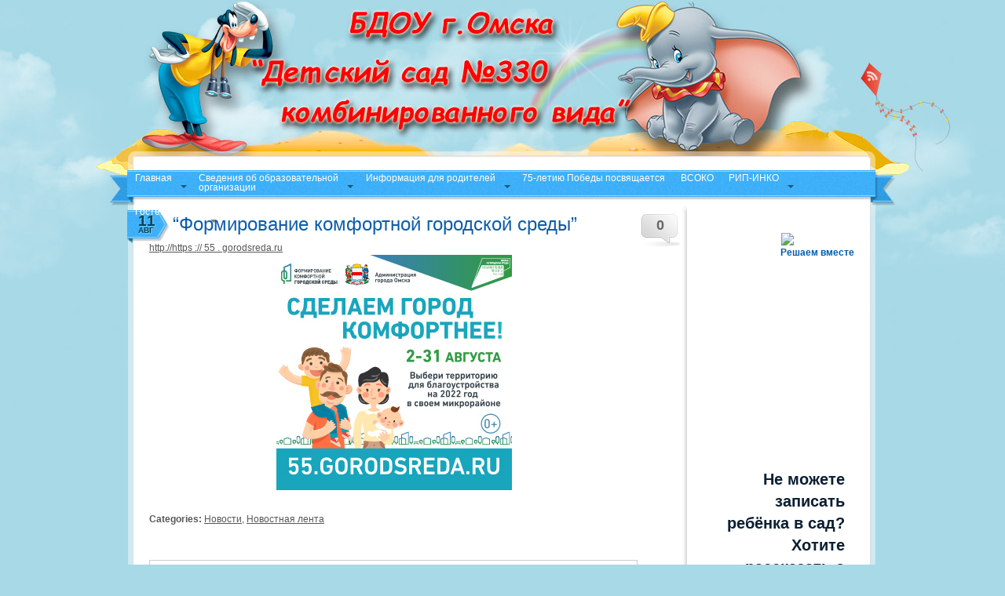

--- FILE ---
content_type: text/html; charset=UTF-8
request_url: http://ds330.ru/%D1%84%D0%BE%D1%80%D0%BC%D0%B8%D1%80%D0%BE%D0%B2%D0%B0%D0%BD%D0%B8%D0%B5-%D0%BA%D0%BE%D0%BC%D1%84%D0%BE%D1%80%D1%82%D0%BD%D0%BE%D0%B9-%D0%B3%D0%BE%D1%80%D0%BE%D0%B4%D1%81%D0%BA%D0%BE%D0%B9-%D1%81/
body_size: 18377
content:




<!DOCTYPE html PUBLIC "-//W3C//DTD XHTML 1.0 Transitional//EN" "http://www.w3.org/TR/xhtml1/DTD/xhtml1-transitional.dtd">
<!DOCTYPE HTML PUBLIC "-//W3C//DTD HTML 4.01 Frameset//EN" 
  "http://www.w3.org/TR/html4/frameset.dtd">
<html xmlns="http://www.w3.org/1999/xhtml" lang="ru-RU" xml:lang="ru-RU">
<head>
<script type="text/javascript"
src="https://ajax.googleapis.com/ajax/libs/jquery/1.7.2/jquery.min.js">
</script>

<meta http-equiv="Content-Type" content="text/html; charset=UTF-8" />
<title>&#8220;Формирование комфортной городской среды&#8221; | БДОУ города Омска. Детский сад №330</title>
<link rel="stylesheet" href="http://ds330.ru/wp-content/themes/rainbow/style.css" type="text/css" media="screen" />
<link rel="pingback" href="http://ds330.ru/xmlrpc.php" />
<meta name='robots' content='max-image-preview:large' />
<link type="text/css" rel="stylesheet" href="http://ds330.ru/wp-content/plugins/tinymce-thumbnail-gallery/css/tinymce_thumbnail_gallery.css" />
<link type="text/css" rel="stylesheet" href="http://ds330.ru/wp-content/plugins/tinymce-thumbnail-gallery/includes/colorbox/colorbox.css" />
<link rel='dns-prefetch' href='//code.jquery.com' />
<link rel='dns-prefetch' href='//s.w.org' />
<link rel="alternate" type="application/rss+xml" title="БДОУ города Омска. Детский сад №330 &raquo; Лента" href="http://ds330.ru/feed/" />
<link rel="alternate" type="application/rss+xml" title="БДОУ города Омска. Детский сад №330 &raquo; Лента комментариев" href="http://ds330.ru/comments/feed/" />
<link rel="alternate" type="application/rss+xml" title="БДОУ города Омска. Детский сад №330 &raquo; Лента комментариев к &laquo;&#8220;Формирование комфортной городской среды&#8221;&raquo;" href="http://ds330.ru/%d1%84%d0%be%d1%80%d0%bc%d0%b8%d1%80%d0%be%d0%b2%d0%b0%d0%bd%d0%b8%d0%b5-%d0%ba%d0%be%d0%bc%d1%84%d0%be%d1%80%d1%82%d0%bd%d0%be%d0%b9-%d0%b3%d0%be%d1%80%d0%be%d0%b4%d1%81%d0%ba%d0%be%d0%b9-%d1%81/feed/" />
		<script type="text/javascript">
			window._wpemojiSettings = {"baseUrl":"https:\/\/s.w.org\/images\/core\/emoji\/13.0.1\/72x72\/","ext":".png","svgUrl":"https:\/\/s.w.org\/images\/core\/emoji\/13.0.1\/svg\/","svgExt":".svg","source":{"concatemoji":"http:\/\/ds330.ru\/wp-includes\/js\/wp-emoji-release.min.js?ver=5.7.14"}};
			!function(e,a,t){var n,r,o,i=a.createElement("canvas"),p=i.getContext&&i.getContext("2d");function s(e,t){var a=String.fromCharCode;p.clearRect(0,0,i.width,i.height),p.fillText(a.apply(this,e),0,0);e=i.toDataURL();return p.clearRect(0,0,i.width,i.height),p.fillText(a.apply(this,t),0,0),e===i.toDataURL()}function c(e){var t=a.createElement("script");t.src=e,t.defer=t.type="text/javascript",a.getElementsByTagName("head")[0].appendChild(t)}for(o=Array("flag","emoji"),t.supports={everything:!0,everythingExceptFlag:!0},r=0;r<o.length;r++)t.supports[o[r]]=function(e){if(!p||!p.fillText)return!1;switch(p.textBaseline="top",p.font="600 32px Arial",e){case"flag":return s([127987,65039,8205,9895,65039],[127987,65039,8203,9895,65039])?!1:!s([55356,56826,55356,56819],[55356,56826,8203,55356,56819])&&!s([55356,57332,56128,56423,56128,56418,56128,56421,56128,56430,56128,56423,56128,56447],[55356,57332,8203,56128,56423,8203,56128,56418,8203,56128,56421,8203,56128,56430,8203,56128,56423,8203,56128,56447]);case"emoji":return!s([55357,56424,8205,55356,57212],[55357,56424,8203,55356,57212])}return!1}(o[r]),t.supports.everything=t.supports.everything&&t.supports[o[r]],"flag"!==o[r]&&(t.supports.everythingExceptFlag=t.supports.everythingExceptFlag&&t.supports[o[r]]);t.supports.everythingExceptFlag=t.supports.everythingExceptFlag&&!t.supports.flag,t.DOMReady=!1,t.readyCallback=function(){t.DOMReady=!0},t.supports.everything||(n=function(){t.readyCallback()},a.addEventListener?(a.addEventListener("DOMContentLoaded",n,!1),e.addEventListener("load",n,!1)):(e.attachEvent("onload",n),a.attachEvent("onreadystatechange",function(){"complete"===a.readyState&&t.readyCallback()})),(n=t.source||{}).concatemoji?c(n.concatemoji):n.wpemoji&&n.twemoji&&(c(n.twemoji),c(n.wpemoji)))}(window,document,window._wpemojiSettings);
		</script>
		<style type="text/css">
img.wp-smiley,
img.emoji {
	display: inline !important;
	border: none !important;
	box-shadow: none !important;
	height: 1em !important;
	width: 1em !important;
	margin: 0 .07em !important;
	vertical-align: -0.1em !important;
	background: none !important;
	padding: 0 !important;
}
</style>
	<link rel='stylesheet' id='rt-wpp-plugin-style-css'  href='http://ds330.ru/wp-content/plugins/rt-prettyphoto/css/prettyPhoto.css?ver=5.7.14' type='text/css' media='all' />
<link rel='stylesheet' id='wp-block-library-css'  href='http://ds330.ru/wp-includes/css/dist/block-library/style.min.css?ver=5.7.14' type='text/css' media='all' />
<link rel='stylesheet' id='chained-css-css'  href='http://ds330.ru/wp-content/plugins/chained-quiz/css/main.css?ver=5.7.14' type='text/css' media='all' />
<link rel='stylesheet' id='css-style-css'  href='http://ds330.ru/wp-content/plugins/comfortable-reading/css/custom.css?ver=5.7.14' type='text/css' media='all' />
<link rel='stylesheet' id='cntctfrm_form_style-css'  href='http://ds330.ru/wp-content/plugins/contact-form-plugin/css/form_style.css?ver=5.7.14' type='text/css' media='all' />
<link rel='stylesheet' id='vidbg-frontend-style-css'  href='http://ds330.ru/wp-content/plugins/video-background/css/pushlabs-vidbg.css?ver=2.7.0' type='text/css' media='all' />
<script type='text/javascript' src='http://code.jquery.com/jquery-latest.js?ver=5.7.14' id='jquery-js'></script>
<script type='text/javascript' src='http://ds330.ru/wp-content/plugins/rt-prettyphoto/js/jquery.prettyPhoto.js?ver=5.7.14' id='rt-wpp-plugin-active-js'></script>
<script type='text/javascript' src='http://ds330.ru/wp-content/plugins/rt-prettyphoto/js/wpp-active.js?ver=5.7.14' id='rt-wpp-plugin-script-active-js'></script>
<script type='text/javascript' src='http://ds330.ru/wp-content/plugins/dropdown-menu-widget/scripts/include.js?ver=5.7.14' id='dropdown-ie-support-js'></script>
<script type='text/javascript' src='http://ds330.ru/wp-content/themes/rainbow/js.js?ver=5.7.14' id='custom_script-js'></script>
<script type='text/javascript' id='chained-common-js-extra'>
/* <![CDATA[ */
var chained_i18n = {"please_answer":"\u041f\u043e\u0436\u0430\u043b\u0443\u0439\u0441\u0442\u0430, \u043e\u0442\u0432\u0435\u0442\u044c\u0442\u0435 \u043d\u0430 \u0432\u043e\u043f\u0440\u043e\u0441"};
/* ]]> */
</script>
<script type='text/javascript' src='http://ds330.ru/wp-content/plugins/chained-quiz/js/common.js?ver=0.8.6' id='chained-common-js'></script>
<script type='text/javascript' src='http://ds330.ru/wp-content/plugins/tinymce-thumbnail-gallery/js/tinymce_thumbnail_gallery.js?ver=0.1' id='tinymce_thumbnail_gallery_js-js'></script>
<script type='text/javascript' src='http://ds330.ru/wp-content/plugins/tinymce-thumbnail-gallery/includes/colorbox/jquery.colorbox-min.js?ver=0.1' id='tinymce_thumbnail_gallery_js_colorbox-js'></script>
<link rel="https://api.w.org/" href="http://ds330.ru/wp-json/" /><link rel="alternate" type="application/json" href="http://ds330.ru/wp-json/wp/v2/posts/16093" /><link rel="EditURI" type="application/rsd+xml" title="RSD" href="http://ds330.ru/xmlrpc.php?rsd" />
<link rel="wlwmanifest" type="application/wlwmanifest+xml" href="http://ds330.ru/wp-includes/wlwmanifest.xml" /> 
<meta name="generator" content="WordPress 5.7.14" />
<link rel="canonical" href="http://ds330.ru/%d1%84%d0%be%d1%80%d0%bc%d0%b8%d1%80%d0%be%d0%b2%d0%b0%d0%bd%d0%b8%d0%b5-%d0%ba%d0%be%d0%bc%d1%84%d0%be%d1%80%d1%82%d0%bd%d0%be%d0%b9-%d0%b3%d0%be%d1%80%d0%be%d0%b4%d1%81%d0%ba%d0%be%d0%b9-%d1%81/" />
<link rel='shortlink' href='http://ds330.ru/?p=16093' />
<link rel="alternate" type="application/json+oembed" href="http://ds330.ru/wp-json/oembed/1.0/embed?url=http%3A%2F%2Fds330.ru%2F%25d1%2584%25d0%25be%25d1%2580%25d0%25bc%25d0%25b8%25d1%2580%25d0%25be%25d0%25b2%25d0%25b0%25d0%25bd%25d0%25b8%25d0%25b5-%25d0%25ba%25d0%25be%25d0%25bc%25d1%2584%25d0%25be%25d1%2580%25d1%2582%25d0%25bd%25d0%25be%25d0%25b9-%25d0%25b3%25d0%25be%25d1%2580%25d0%25be%25d0%25b4%25d1%2581%25d0%25ba%25d0%25be%25d0%25b9-%25d1%2581%2F" />
<link rel="alternate" type="text/xml+oembed" href="http://ds330.ru/wp-json/oembed/1.0/embed?url=http%3A%2F%2Fds330.ru%2F%25d1%2584%25d0%25be%25d1%2580%25d0%25bc%25d0%25b8%25d1%2580%25d0%25be%25d0%25b2%25d0%25b0%25d0%25bd%25d0%25b8%25d0%25b5-%25d0%25ba%25d0%25be%25d0%25bc%25d1%2584%25d0%25be%25d1%2580%25d1%2582%25d0%25bd%25d0%25be%25d0%25b9-%25d0%25b3%25d0%25be%25d1%2580%25d0%25be%25d0%25b4%25d1%2581%25d0%25ba%25d0%25be%25d0%25b9-%25d1%2581%2F&#038;format=xml" />

<style type='text/css'>
/* Begin Royal PrettyPhoto Styles*/

@import url(http://fonts.googleapis.com/css?family=Autour+One|Meie+Script|Armata|Rum+Raisin|Sonsie+One|Kavoon|Denk+One|Gravitas+One|Racing+Sans+One|Nosifer|Ropa+Sans|Offside|Titan+One|Paytone+One|Audiowide|Righteous|Faster+One|Russo+One|Germania+One|Krona+One|Emblema+One|Creepster|Delius+Unicase|Wallpoet|Sansita+One|Monoton|Kenia|Monofett);

div.ppt {
	 display: none;
}


.pp_nav {
	 
}


.pp_social {
	 
}


.pp_gallery {
	 
}


div.ppt{
	font-family:"Righteous", cursive;
	color:;
}


a.pp_next, a.pp_previous 
{
	 
}


div.pp_default .pp_expand, 
.pp_fade a.pp_expand, 
a.pp_expand, 
div.facebook .pp_expand, 
div.light_square .pp_expand, 
div.dark_square .pp_expand, 
div.dark_rounded .pp_expand, 
div.light_rounded .pp_expand
{
	 
}


/* End Royal PrettyPhoto Styles*/
</style>

<!-- <meta name="NextGEN" version="3.5.0" /> -->


<!-- Dropdown Menu Widget Styles by shailan (http://shailan.com) v1.9.4 on wp5.7.14 -->
<link rel="stylesheet" href="http://ds330.ru/wp-content/plugins/dropdown-menu-widget/css/shailan-dropdown.min.css" type="text/css" />
<style type="text/css" media="all">
	ul.dropdown { white-space: nowrap; }
ul.dropdown li.parent>a{
	padding-right:25px;
}
ul.dropdown li.parent>a:after{ 
	content:""; position:absolute; top: 45%; right:6px;width:0;height:0; 
	border-top:4px solid rgba(0,0,0,0.5);border-right:4px solid transparent;border-left:4px solid transparent }
ul.dropdown li.parent:hover>a:after{
	content:"";position:absolute; top: 45%; right:6px; width:0; height:0;
	border-top:4px solid rgba(0,0,0,0.5);border-right:4px solid transparent;border-left:4px solid transparent }
ul.dropdown li li.parent>a:after{
	content:"";position:absolute;top: 40%; right:5px;width:0;height:0;
	border-left:4px solid rgba(0,0,0,0.5);border-top:4px solid transparent;border-bottom:4px solid transparent }
ul.dropdown li li.parent:hover>a:after{
	content:"";position:absolute;top: 40%; right:5px;width:0;height:0;
	border-left:4px solid rgba(0,0,0,0.5);border-top:4px solid transparent;border-bottom:4px solid transparent }


</style>
<!-- /Dropdown Menu Widget Styles -->

 


<script type="text/javascript">
$(document).ready(function(){
 $('.spoiler_links').click(function(){
  $(this).parent().children('div.spoiler_body').toggle('normal');
  return false;
 });
});
</script>
<style type="text/css">
 .spoiler_body {display:none;}
</style>





</head>
<body class="post-template-default single single-post postid-16093 single-format-standard">
<div class="wrapperBg">
<!-- Start: Main Container -->
<div class="mainCont">
	<!-- Start: Header -->
	
<div class="header">
   	  	<h1><a href="http://ds330.ru/">





&nbsp;<br>
&nbsp;<br>









</a></h1>
		
		
     
	</div>


    <div class="body-top"></div>
	<!-- End: Header -->
	<!-- Start: Header menu -->



	








<div class="header-menu1">



<div class="widget shailan-dropdown-menu-widget">
<!-- Dropdown Menu Widget by Shailan.com (http://shailan.com)  v1.9.4 on wp5.7.14 -->
<!-- Menu Type : navmenu_2 -->
<div class="shailan-dropdown-menu" >
<div id="shailan-dropdown-wrapper--1" >
	<div align="center" class="dropdown-horizontal-container dm-align-center clearfix"><table cellpadding="0" cellspacing="0"><tr><td><ul id="menu-%d0%bc%d0%b5%d0%bd%d1%8e-1" class="dropdown dropdown-horizontal dropdown-align-center"><li id="menu-item-430" class="menu-item menu-item-type-custom menu-item-object-custom menu-item-home menu-item-has-children menu-item-430"><a href="http://ds330.ru">Главная</a>
<ul class="sub-menu">
	<li id="menu-item-4832" class="menu-item menu-item-type-custom menu-item-object-custom menu-item-4832"><a href="http://kornienko.ds330.ru">Сайт заведующего</a></li>
	<li id="menu-item-4833" class="menu-item menu-item-type-custom menu-item-object-custom menu-item-4833"><a href="http://ds330.ru/?p=4834">Профсоюзная страничка</a></li>
	<li id="menu-item-13818" class="menu-item menu-item-type-custom menu-item-object-custom menu-item-13818"><a href="http://ds330.ru/category/новостная-лента/">Новости</a></li>
</ul>
</li>
<li id="menu-item-5434" class="menu-item menu-item-type-custom menu-item-object-custom menu-item-has-children menu-item-5434"><a>Сведения об образовательной<br> организации</a>
<ul class="sub-menu">
	<li id="menu-item-70" class="menu-item menu-item-type-post_type menu-item-object-page menu-item-70"><a href="http://ds330.ru/%d0%be%d1%81%d0%bd%d0%be%d0%b2%d0%bd%d1%8b%d0%b5-%d1%81%d0%b2%d0%b5%d0%b4%d0%b5%d0%bd%d0%b8%d1%8f/">Основные сведения</a></li>
	<li id="menu-item-3209" class="menu-item menu-item-type-post_type menu-item-object-page menu-item-3209"><a href="http://ds330.ru/%d1%81%d1%82%d1%80%d1%83%d0%ba%d1%82%d1%83%d1%80%d0%b0-%d0%b1%d0%b4%d0%be%d1%83/">Структура и органы управления <br> образовательной организацией</a></li>
	<li id="menu-item-17438" class="menu-item menu-item-type-custom menu-item-object-custom menu-item-has-children menu-item-17438"><a>Документы</a>
	<ul class="sub-menu">
		<li id="menu-item-10990" class="menu-item menu-item-type-custom menu-item-object-custom menu-item-has-children menu-item-10990"><a href="http://0" target="_blank" rel="nofollow">Нормативные документы</a>
		<ul class="sub-menu">
			<li id="menu-item-444" class="menu-item menu-item-type-post_type menu-item-object-page menu-item-444"><a href="http://ds330.ru/%d1%83%d1%81%d1%82%d0%b0%d0%b2-2/">Устав</a></li>
			<li id="menu-item-14" class="menu-item menu-item-type-post_type menu-item-object-page menu-item-14"><a href="http://ds330.ru/%d0%bb%d0%b8%d1%86%d0%b5%d0%bd%d0%b7%d0%b8%d0%b8/">Лицензии</a></li>
		</ul>
</li>
		<li id="menu-item-10956" class="menu-item menu-item-type-post_type menu-item-object-page menu-item-10956"><a href="http://ds330.ru/%d0%bc%d1%83%d0%bd%d0%b8%d1%86%d0%b8%d0%bf%d0%b0%d0%bb%d1%8c%d0%bd%d0%be%d0%b5-%d0%b7%d0%b0%d0%b4%d0%b0%d0%bd%d0%b8%d0%b5/">Муниципальное задание</a></li>
		<li id="menu-item-10966" class="menu-item menu-item-type-custom menu-item-object-custom menu-item-has-children menu-item-10966"><a>Локальные акты учреждения</a>
		<ul class="sub-menu">
			<li id="menu-item-8787" class="menu-item menu-item-type-post_type menu-item-object-page menu-item-8787"><a href="http://ds330.ru/%d1%80%d0%b0%d1%81%d0%bf%d0%be%d1%80%d1%8f%d0%b4%d0%b8%d1%82%d0%b5%d0%bb%d1%8c%d0%bd%d1%8b%d0%b5-%d0%b0%d0%ba%d1%82%d1%8b-%d0%be-%d0%b7%d0%b0%d0%ba%d1%80%d0%b5%d0%bf%d0%bb%d0%b5%d0%bd%d0%bd%d0%be/">Распорядительные акты о <br> закрепленной территории</a></li>
			<li id="menu-item-93" class="menu-item menu-item-type-post_type menu-item-object-page menu-item-93"><a href="http://ds330.ru/%d0%bf%d0%be%d0%bb%d0%be%d0%b6%d0%b5%d0%bd%d0%b8%d1%8f/">Положения</a></li>
			<li id="menu-item-11261" class="menu-item menu-item-type-post_type menu-item-object-page menu-item-11261"><a href="http://ds330.ru/%d0%bf%d1%80%d0%b0%d0%b2%d0%b8%d0%bb%d0%b0-%d0%bf%d1%80%d0%b8%d0%b5%d0%bc%d0%b0-%d0%b4%d0%b5%d1%82%d0%b5%d0%b9/">Правила приема детей</a></li>
			<li id="menu-item-12576" class="menu-item menu-item-type-post_type menu-item-object-page menu-item-12576"><a href="http://ds330.ru/%d0%bc%d0%b5%d1%80%d0%be%d0%bf%d1%80%d0%b8%d1%8f%d1%82%d0%b8%d1%8f-%d0%bf%d0%be-%d0%bf%d1%80%d0%be%d1%82%d0%b8%d0%b2%d0%be%d0%b4%d0%b5%d0%b9%d1%81%d1%82%d0%b2%d0%b8%d1%8e-%d0%ba%d0%be%d1%80%d1%80/">Мероприятия по противодействию <br>коррупции в БДОУ г. Омска &#8220;Детский<br> сад №330 комбинированного вида</a></li>
		</ul>
</li>
		<li id="menu-item-11022" class="menu-item menu-item-type-post_type menu-item-object-page menu-item-11022"><a href="http://ds330.ru/%d0%bf%d0%b0%d1%81%d0%bf%d0%be%d1%80%d1%82-%d0%b4%d0%be%d1%81%d1%82%d1%83%d0%bf%d0%bd%d0%be%d1%81%d1%82%d0%b8/">Паспорт доступности</a></li>
		<li id="menu-item-10988" class="menu-item menu-item-type-custom menu-item-object-custom menu-item-has-children menu-item-10988"><a href="http://0" target="_blank" rel="nofollow">Федеральные документы</a>
		<ul class="sub-menu">
			<li id="menu-item-11496" class="menu-item menu-item-type-post_type menu-item-object-page menu-item-11496"><a href="http://ds330.ru/%d0%bf%d1%80%d0%b8%d0%ba%d0%b0%d0%b7-%d0%bc%d0%b8%d0%bd%d0%be%d0%b1%d1%80%d0%bd%d0%b0%d1%83%d0%ba%d0%b8-%d1%80%d0%be%d1%81%d1%81%d0%b8%d0%b8-%d0%be%d1%82-08-04-2014-%e2%84%96293-%d0%be%d0%b1-%d1%83/">Приказ Минобрнауки России от <br>08.04.2014 №293 Об<br> утверждении Порядка приема<br> на обучение по <br>образовательным программам<br> дошкольного образования</a></li>
			<li id="menu-item-11497" class="menu-item menu-item-type-post_type menu-item-object-page menu-item-11497"><a href="http://ds330.ru/%d0%bc%d0%b8%d0%bd%d0%be%d0%b1%d1%80%d0%bd%d0%b0%d1%83%d0%ba%d0%b8-%d1%80%d0%be%d1%81%d1%81%d0%b8%d0%b8-%d0%be%d1%82-13-01-2013-%e2%84%968-%d0%be%d0%b1-%d1%83%d1%82%d0%b2%d0%b5%d1%80%d0%b6%d0%b4%d0%b5/">Минобрнауки России от <br>13.01.2013 №8 Об утверждении<br> примерной формы договора об <br>образовании по <br>образовательным программам <br>дошкольного образования</a></li>
			<li id="menu-item-11495" class="menu-item menu-item-type-post_type menu-item-object-page menu-item-11495"><a href="http://ds330.ru/%d0%bf%d1%80%d0%b8%d0%ba%d0%b0%d0%b7-%d0%bc%d0%b8%d0%bd%d0%be%d0%b1%d1%80%d0%bd%d0%b0%d1%83%d0%ba%d0%b8-%d1%80%d0%be%d1%81%d1%81%d0%b8%d0%b8-%d0%be%d1%82-28-12-2015-%e2%84%96-1527/">Приказ Минобрнауки России от <br> 28.12.2015 № 1527</a></li>
			<li id="menu-item-11005" class="menu-item menu-item-type-post_type menu-item-object-page menu-item-11005"><a href="http://ds330.ru/%d0%bf%d1%80%d0%b8%d0%ba%d0%b0%d0%b7-%d1%84%d0%b5%d0%b4%d0%b5%d1%80%d0%b0%d0%bb%d1%8c%d0%bd%d0%be%d0%b9-%d1%81%d0%bb%d1%83%d0%b6%d0%b1%d1%8b-%d0%bf%d0%be-%d0%bd%d0%b0%d0%b4%d0%b7%d0%be%d1%80%d1%83/">Приказ Федеральной службы <br>по надзору в сфере <br>образования и науки</a></li>
			<li id="menu-item-11017" class="menu-item menu-item-type-post_type menu-item-object-page menu-item-11017"><a href="http://ds330.ru/%d0%bf%d1%80%d0%b8%d0%ba%d0%b0%d0%b7-%d1%80%d0%be%d1%81%d0%be%d0%b1%d1%80%d0%bd%d0%b0%d0%b4%d0%b7%d0%be%d1%80%d0%b0-%d0%be%d1%82-29-05-2014-%e2%84%96-785-%d0%be%d0%b1-%d1%83%d1%82%d0%b2%d0%b5/">Приказ Рособрнадзора от <br>29.05.2014 № 785</a></li>
			<li id="menu-item-11012" class="menu-item menu-item-type-post_type menu-item-object-page menu-item-11012"><a href="http://ds330.ru/%d1%84%d0%b7-%e2%84%96-273-%d1%81%d1%82-29-%d1%87%d0%b0%d1%81%d1%82%d1%8c-2-%d0%be%d1%82-29-12-2013-%d0%b3/">ФЗ № 273 ст. 29 часть 2 от<br> 29.12.2013 г.</a></li>
			<li id="menu-item-11920" class="menu-item menu-item-type-post_type menu-item-object-page menu-item-11920"><a href="http://ds330.ru/11870-2/">Приказ Минобрнауки России <br>от 07.04.2014 N 276</a></li>
			<li id="menu-item-16999" class="menu-item menu-item-type-custom menu-item-object-custom menu-item-16999"><a target="_blank" rel="noopener" href="http://ds330.ru/wp-content/uploads/2022/12/Приказ-Рособрнадзора-от-14.08.2020-N-831-Об-утверждении-Тре.pdf">Приказ Федеральной службы по<br> надзору в сфере образования и науки <br>РФ от 14 августа 2020 г.<br> N 831&#8243;Об утверждении Требований к <br>структуре  официального сайта <br> образовательной организации в<br> информационно-телекоммуникационной сети &#8220;Интернет&#8221; и<br> формату представления информации</a></li>
			<li id="menu-item-17000" class="menu-item menu-item-type-custom menu-item-object-custom menu-item-17000"><a target="_blank" rel="noopener" href="http://ds330.ru/wp-content/uploads/2022/12/Распоряжение-№-219-рп-губернатора.pdf">Распоряжение Правительства Омской<br> области от 29.09.2022 № 219-рп<br> &#8220;О дополнительных гарантиях<br> работникам, призванным на военную <br>службу по мобилизации или<br> поступившим на военную<br> службу по контракту либо <br>заключившим контракт<br> о добровольном <br>содействии в выполнении задач,<br> возложенных на Вооруженные<br> Силы Российской Федерации&#8221;</a></li>
			<li id="menu-item-17005" class="menu-item menu-item-type-custom menu-item-object-custom menu-item-17005"><a target="_blank" rel="noopener" href="http://ds330.ru/wp-content/uploads/2022/12/указ-губернатора-№-200-от-25.11.2022.pdf">Указ губернатора Омской <br> области от 25.11.2022 г <br>«О внесении изменений в  <br>Указ Губернатора омской области <br>от 14.10.2022 г. № 176»</a></li>
			<li id="menu-item-17007" class="menu-item menu-item-type-custom menu-item-object-custom menu-item-17007"><a target="_blank" rel="noopener" href="http://ds330.ru/wp-content/uploads/2022/12/29.pdf">Приказ Департамента<br> образования администрации<br> города Омска от 21.03.2022 г <br>№ 29«О закреплении<br> бюджетных образовательных <br>учреждений города Омска, реализующих<br> образовательные программы <br>дошкольного образования, <br>за территориальными<br> участками города Омска».</a></li>
			<li id="menu-item-17023" class="menu-item menu-item-type-custom menu-item-object-custom menu-item-17023"><a target="_blank" rel="noopener" href="http://ds330.ru/wp-content/uploads/2023/01/119-от-27.12.2022.pdf">«Приказ от 27.12.2022 г № 119<br> «О внесении изменения<br> в приказ директора<br> департамента образования <br>Администрации города Омска<br> от 14.04.2015 г. № 30»</a></li>
		</ul>
</li>
		<li id="menu-item-10176" class="menu-item menu-item-type-post_type menu-item-object-page menu-item-10176"><a href="http://ds330.ru/%d0%ba%d0%be%d0%bd%d0%b2%d0%b5%d0%bd%d1%86%d0%b8%d1%8f-%d0%be-%d0%bf%d1%80%d0%b0%d0%b2%d0%b0%d1%85-%d1%80%d0%b5%d0%b1%d0%b5%d0%bd%d0%ba%d0%b0/">Конвенция о правах ребенка</a></li>
		<li id="menu-item-5378" class="menu-item menu-item-type-post_type menu-item-object-page menu-item-5378"><a href="http://ds330.ru/%d0%bf%d1%80%d0%b5%d0%b4%d0%bf%d0%b8%d1%81%d0%b0%d0%bd%d0%b8%d0%b5-%d0%ba%d0%be%d0%bd%d1%82%d1%80%d0%be%d0%bb%d0%b8%d1%80%d1%83%d1%8e%d1%89%d0%b8%d1%85-%d0%be%d1%80%d0%b3%d0%b0%d0%bd%d0%be%d0%b2/">Предписание контролирующих <br>органов</a></li>
		<li id="menu-item-11923" class="menu-item menu-item-type-custom menu-item-object-custom menu-item-has-children menu-item-11923"><a href="http://1" target="_blank" rel="nofollow">Сводная ведомость результатов <br> проведения специальной оценки <br>условий труда</a>
		<ul class="sub-menu">
			<li id="menu-item-16417" class="menu-item menu-item-type-custom menu-item-object-custom menu-item-16417"><a target="_blank" rel="noopener" href="http://ds330.ru/wp-content/uploads/2022/01/СОУТ.pdf">Сводная ведомость результатов <br>проведения специальной оценки <br>условий труда 2021 год</a></li>
		</ul>
</li>
		<li id="menu-item-16778" class="menu-item menu-item-type-custom menu-item-object-custom menu-item-16778"><a target="_blank" rel="noopener" href="http://ds330.ru/wp-content/uploads/2022/10/Коллективный-договор.pdf">Коллективный договор БДОУ <br>города Омска «Детский сад <br>№ 330 комбинированного вида»</a></li>
		<li id="menu-item-16796" class="menu-item menu-item-type-custom menu-item-object-custom menu-item-16796"><a target="_blank" rel="noopener" href="http://ds330.ru/wp-content/uploads/2023/05/САМООБСЛЕДОВАНИЕ-2022-1.pdf">Самообследование</a></li>
		<li id="menu-item-16795" class="menu-item menu-item-type-custom menu-item-object-custom menu-item-16795"><a target="_blank" rel="noopener" href="http://ds330.ru/wp-content/uploads/2022/10/Публичный-доклад-1.pdf">Публичный доклад</a></li>
		<li id="menu-item-17430" class="menu-item menu-item-type-custom menu-item-object-custom menu-item-17430"><a target="_blank" rel="noopener" href="http://ds330.ru/wp-content/uploads/2023/11/режим-для-всех.pdf">Режим дня воспитанников ДОУ</a></li>
		<li id="menu-item-17431" class="menu-item menu-item-type-custom menu-item-object-custom menu-item-17431"><a target="_blank" rel="noopener" href="http://ds330.ru/wp-content/uploads/2023/11/Режим-занятий.pdf">Сетка образовательной <br>деятельности. Режим занятий</a></li>
	</ul>
</li>
	<li id="menu-item-15976" class="menu-item menu-item-type-custom menu-item-object-custom menu-item-has-children menu-item-15976"><a>Образование</a>
	<ul class="sub-menu">
		<li id="menu-item-11023" class="menu-item menu-item-type-custom menu-item-object-custom menu-item-has-children menu-item-11023"><a>Дополнительное образование</a>
		<ul class="sub-menu">
			<li id="menu-item-16787" class="menu-item menu-item-type-custom menu-item-object-custom menu-item-16787"><a target="_blank" rel="noopener" href="http://ds330.ru/wp-content/uploads/2022/10/2022-Программа-вокального-кружка-Самоцветы.pdf">Программа вокального кружка <br>по художественно-эстетическому<br> развитию «Самоцветы»</a></li>
			<li id="menu-item-16788" class="menu-item menu-item-type-custom menu-item-object-custom menu-item-16788"><a target="_blank" rel="noopener" href="http://ds330.ru/wp-content/uploads/2022/10/2022-Программа-танцевального-кружка-Весёлая-ритмика.pdf">Программа танцевального кружка<br>по художественно-эстетическому<br> развитию «Весёлая ритмика»</a></li>
			<li id="menu-item-16789" class="menu-item menu-item-type-custom menu-item-object-custom menu-item-16789"><a target="_blank" rel="noopener" href="http://ds330.ru/wp-content/uploads/2022/10/2022-программа-театрального-кружка-Буратино.pdf">Программа театрального  кружка <br>по художественно-эстетическому<br> развитию «Буратино»</a></li>
			<li id="menu-item-16790" class="menu-item menu-item-type-custom menu-item-object-custom menu-item-16790"><a target="_blank" rel="noopener" href="http://ds330.ru/wp-content/uploads/2022/10/Программа-Юный-математик-Братухина-ЛС.pdf">Программа кружка по <br>познавательному развитию<br> «Юный математик»</a></li>
			<li id="menu-item-16791" class="menu-item menu-item-type-custom menu-item-object-custom menu-item-16791"><a target="_blank" rel="noopener" href="http://ds330.ru/wp-content/uploads/2022/10/программа-говорушка.pdf">Программа кружка по <br>речевому развитию <br>«Говорушка»</a></li>
			<li id="menu-item-16792" class="menu-item menu-item-type-custom menu-item-object-custom menu-item-16792"><a target="_blank" rel="noopener" href="http://ds330.ru/wp-content/uploads/2022/10/программа-грамотейка.pdf">Программа кружка по <br>речевому развитию <br>«Грамотейка»</a></li>
		</ul>
</li>
		<li id="menu-item-13886" class="menu-item menu-item-type-post_type menu-item-object-page menu-item-13886"><a href="http://ds330.ru/%d0%bd%d0%b0%d0%b2%d0%b8%d0%b3%d0%b0%d1%82%d0%be%d1%80-%d0%b4%d0%be%d0%bf%d0%be%d0%bb%d0%bd%d0%b8%d1%82%d0%b5%d0%bb%d1%8c%d0%bd%d0%be%d0%b3%d0%be-%d0%be%d0%b1%d1%80%d0%b0%d0%b7%d0%be%d0%b2%d0%b0%d0%bd/">Навигатор дополнительного <br>образования Омской области</a></li>
		<li id="menu-item-16181" class="menu-item menu-item-type-post_type menu-item-object-page menu-item-16181"><a href="http://ds330.ru/%d0%be%d1%81%d0%bd%d0%be%d0%b2%d0%bd%d0%b0%d1%8f-%d0%be%d0%b1%d1%80%d0%b0%d0%b7%d0%be%d0%b2%d0%b0%d1%82%d0%b5%d0%bb%d1%8c%d0%bd%d0%b0%d1%8f-%d0%bf%d1%80%d0%be%d0%b3%d1%80%d0%b0%d0%bc%d0%bc%d0%b0-2/">Образовательная программа <br>дошкольного образования <br>БДОУ г. Омска «Детский сад № 330 <br>комбинированного вида»</a></li>
		<li id="menu-item-6270" class="menu-item menu-item-type-post_type menu-item-object-page menu-item-has-children menu-item-6270"><a href="http://ds330.ru/%d0%bd%d0%b5%d0%b7%d0%b0%d0%b2%d0%b8%d1%81%d0%b8%d0%bc%d0%b0%d1%8f-%d0%be%d1%86%d0%b5%d0%bd%d0%ba%d0%b0/">Независимая оценка качества <br>образовательной деятельности</a>
		<ul class="sub-menu">
			<li id="menu-item-13267" class="menu-item menu-item-type-post_type menu-item-object-page menu-item-13267"><a href="http://ds330.ru/%d0%b0%d0%ba%d1%82-%d0%be-%d0%bf%d1%80%d0%be%d0%b2%d0%b5%d0%b4%d0%b5%d0%bd%d0%b8%d0%b8-%d0%bd%d0%b5%d0%b7%d0%b0%d0%b2%d0%b8%d1%81%d0%b8%d0%bc%d0%be%d0%b9-%d0%be%d1%86%d0%b5%d0%bd%d0%ba%d0%b8-%d0%ba/">Акт о проведении независимой <br>оценки качества условий <br>оказания услуг в БДОУ г. Омска</a></li>
			<li id="menu-item-13767" class="menu-item menu-item-type-post_type menu-item-object-page menu-item-13767"><a href="http://ds330.ru/%d0%bf%d0%bb%d0%b0%d0%bd-%d0%bf%d0%be-%d1%83%d1%81%d1%82%d1%80%d0%b0%d0%bd%d0%b5%d0%bd%d0%b8%d1%8e-%d0%bd%d0%b5%d0%b4%d0%be%d1%81%d1%82%d0%b0%d1%82%d0%ba%d0%be%d0%b2-%d0%b2%d1%8b%d1%8f%d0%b2%d0%bb/">План по устранению <br>недостатков, выявленных в<br> ходе независимой оценки <br>качества оказания услуг в <br> БДОУ</a></li>
			<li id="menu-item-17099" class="menu-item menu-item-type-custom menu-item-object-custom menu-item-17099"><a target="_blank" rel="noopener" href="http://ds330.ru/wp-content/uploads/2023/04/План-по-устранению.pdf">План по устранению <br>недостатков, выявленных <br>в ходе независимой оценки <br>качества условий осуществления <br>образовательной деятельности <br>на 2022 год </a></li>
		</ul>
</li>
		<li id="menu-item-15814" class="menu-item menu-item-type-post_type menu-item-object-page menu-item-15814"><a href="http://ds330.ru/%d0%b8%d0%bd%d1%84%d0%be%d1%80%d0%bc%d0%b0%d1%86%d0%b8%d1%8f-%d0%be-%d0%bf%d1%80%d0%be%d0%b3%d1%80%d0%b0%d0%bc%d0%bc%d0%b5-%d1%80%d0%b0%d0%b7%d0%b2%d0%b8%d1%82%d0%b8%d1%8f/">Информация о программе развития</a></li>
		<li id="menu-item-15928" class="menu-item menu-item-type-post_type menu-item-object-page menu-item-15928"><a href="http://ds330.ru/%d0%be%d0%b1%d1%80%d0%b0%d0%b7%d0%be%d0%b2%d0%b0%d1%82%d0%b5%d0%bb%d1%8c%d0%bd%d1%8b%d0%b5-%d1%81%d1%82%d0%b0%d0%bd%d0%b4%d0%b0%d1%80%d1%82%d1%8b/">Образовательные стандарты</a></li>
		<li id="menu-item-16673" class="menu-item menu-item-type-custom menu-item-object-custom menu-item-16673"><a target="_blank" rel="noopener" href="http://ds330.ru/wp-content/uploads/2022/09/приказ-2-1.pdf">Приказ о внесении изменений в <br>основную образовательную программу<br> дошкольного образования БДОУ<br> города Омска «Детский сад № 330 <br>комбинированного вида» <br>в связи с включением в ее содержание <br>задач по знакомству воспитанников с <br>государственными символами России.</a></li>
		<li id="menu-item-16674" class="menu-item menu-item-type-custom menu-item-object-custom menu-item-16674"><a target="_blank" rel="noopener" href="http://ds330.ru/wp-content/uploads/2022/09/приказ-2-2.pdf">Приказ о внесении изменений в <br>основную образовательную программу<br>дошкольного образования БДОУ<br> города Омска «Детский сад № 330<br> комбинированного вида»<br>в связи с изменением календарного<br> плана воспитательной работы.</a></li>
		<li id="menu-item-17101" class="menu-item menu-item-type-custom menu-item-object-custom menu-item-17101"><a target="_blank" rel="noopener" href="http://ds330.ru/wp-content/uploads/2023/04/Приказ-ФОП-ДО.pdf">Приказ Минпросвещения России <br>от 25.11.2022 N 1028 <br>&#8220;Об утверждении федеральной<br> образовательной программы<br> дошкольного образования</a></li>
		<li id="menu-item-16933" class="menu-item menu-item-type-post_type menu-item-object-page menu-item-16933"><a href="http://ds330.ru/%d0%bd%d0%b0%d1%81%d1%82%d0%b0%d0%b2%d0%bd%d0%b8%d1%87%d0%b5%d1%81%d1%82%d0%b2%d0%be/">Наставничество</a></li>
		<li id="menu-item-17161" class="menu-item menu-item-type-custom menu-item-object-custom menu-item-17161"><a target="_blank" rel="noopener" href="http://ds330.ru/wp-content/uploads/2023/07/План-мероприятий.pdf">«План мероприятий по итогам <br>мониторинга качества<br> дошкольного образованияв <br>БДОУ города Омска «Детский<br> сад № 330 комбинированного<br> вида»</a></li>
		<li id="menu-item-17166" class="menu-item menu-item-type-post_type menu-item-object-page menu-item-17166"><a href="http://ds330.ru/%d1%82%d1%80%d0%b0%d0%bd%d1%81%d0%bb%d1%8f%d1%86%d0%b8%d1%8f-%d0%bf%d0%b5%d0%b4%d0%b0%d0%b3%d0%be%d0%b3%d0%b8%d1%87%d0%b5%d1%81%d0%ba%d0%be%d0%b3%d0%be-%d0%be%d0%bf%d1%8b%d1%82%d0%b0-%d0%bf%d0%be/">Трансляция педагогического<br>опыта по разработке <br>методических материалов <br>в муниципальной системе<br> образования города Омска</a></li>
		<li id="menu-item-17213" class="menu-item menu-item-type-custom menu-item-object-custom menu-item-17213"><a target="_blank" rel="noopener" href="http://ds330.ru/wp-content/uploads/2023/09/Публичный-отчет-2023.pdf">Публичный отчёт 2022-2023 г.</a></li>
		<li id="menu-item-17214" class="menu-item menu-item-type-custom menu-item-object-custom menu-item-17214"><a target="_blank" rel="noopener" href="http://ds330.ru/wp-content/uploads/2023/09/Годовая-циклограмма-2022-2023.pdf">Циклограмма образовательной <br>деятельности</a></li>
		<li id="menu-item-17216" class="menu-item menu-item-type-custom menu-item-object-custom menu-item-17216"><a target="_blank" rel="noopener" href="http://ds330.ru/wp-content/uploads/2023/09/2023-новый-годовой-план.pdf">Годовой план БДОУ города<br> Омска «Детский сад № 330 <br>комбинированного вида»<br> /2023-2024 г/</a></li>
		<li id="menu-item-17429" class="menu-item menu-item-type-custom menu-item-object-custom menu-item-17429"><a href="https://products.aspose.app/slides/storage/view?folder=03563fc2-9768-4292-9a70-55d4fe2a61b1&#038;fileName=Программа%20развиттия%202023-2026_2.pptx#/4" target="_blank" rel="nofollow">Программа развития БДОУ <br>города Омска <br>«Детский сад № 330 <br>комбинированного вида</a></li>
	</ul>
</li>
	<li id="menu-item-15941" class="menu-item menu-item-type-post_type menu-item-object-page menu-item-15941"><a href="http://ds330.ru/%d0%bf%d0%bf%d0%ba-%d0%b2-%d0%b4%d0%be%d1%83/">ППК в ДОУ</a></li>
	<li id="menu-item-69" class="menu-item menu-item-type-post_type menu-item-object-page menu-item-has-children menu-item-69"><a href="http://ds330.ru/%d1%81%d0%b2%d0%b5%d0%b4%d0%b5%d0%bd%d0%b8%d1%8f-%d0%be-%d0%bf%d0%b5%d0%b4%d0%b0%d0%b3%d0%be%d0%b3%d0%b8%d1%87%d0%b5%d1%81%d0%ba%d0%b8%d1%85-%d1%80%d0%b0%d0%b1%d0%be%d1%82%d0%bd%d0%b8%d0%ba%d0%b0/">Руководство. Педагогический состав</a>
	<ul class="sub-menu">
		<li id="menu-item-11148" class="menu-item menu-item-type-custom menu-item-object-custom menu-item-11148"><a href="http://ds330.ru/?p=11151">Администрация</a></li>
		<li id="menu-item-11185" class="menu-item menu-item-type-post_type menu-item-object-page menu-item-11185"><a href="http://ds330.ru/%d1%81%d0%bf%d0%b5%d1%86%d0%b8%d0%b0%d0%bb%d0%b8%d1%81%d1%82%d1%8b/">Специалисты</a></li>
		<li id="menu-item-11184" class="menu-item menu-item-type-post_type menu-item-object-page menu-item-11184"><a href="http://ds330.ru/%d0%b2%d0%be%d1%81%d0%bf%d0%b8%d1%82%d0%b0%d1%82%d0%b5%d0%bb%d0%b8/">Воспитатели</a></li>
		<li id="menu-item-16824" class="menu-item menu-item-type-post_type menu-item-object-page menu-item-16824"><a href="http://ds330.ru/%d0%b0%d1%82%d1%82%d0%b5%d1%81%d1%82%d0%b0%d1%86%d0%b8%d1%8f-%d0%bf%d0%b5%d0%b4%d0%b0%d0%b3%d0%be%d0%b3%d0%b8%d1%87%d0%b5%d1%81%d0%ba%d0%b8%d1%85-%d1%80%d0%b0%d0%b1%d0%be%d1%82%d0%bd%d0%b8%d0%ba%d0%be/">Аттестация педагогических работников</a></li>
		<li id="menu-item-17386" class="menu-item menu-item-type-custom menu-item-object-custom menu-item-17386"><a target="_blank" rel="noopener" href="http://ds330.ru/wp-content/uploads/2023/11/План-повышения-квалификации-педагогических-работников-БДОУ-города-Омска1.pdf">План повышения квалификации <br> 2023-2024 год</a></li>
	</ul>
</li>
	<li id="menu-item-17415" class="menu-item menu-item-type-custom menu-item-object-custom menu-item-has-children menu-item-17415"><a>Материально-техническое<br> обеспечение и оснащенность <br>образовательного процесса</a>
	<ul class="sub-menu">
		<li id="menu-item-17051" class="menu-item menu-item-type-post_type menu-item-object-page menu-item-17051"><a target="_blank" rel="noopener" href="http://ds330.ru/%d1%8d%d0%bb%d0%b5%d0%ba%d1%82%d1%80%d0%be%d0%bd%d0%bd%d1%8b%d0%b5-%d0%be%d0%b1%d1%80%d0%b0%d0%b7%d0%be%d0%b2%d0%b0%d1%82%d0%b5%d0%bb%d1%8c%d0%bd%d1%8b%d0%b5-%d1%80%d0%b5%d1%81%d1%83%d1%80%d1%81%d1%8b/">Электронные образовательные<br> ресурсы</a></li>
		<li id="menu-item-17413" class="menu-item menu-item-type-custom menu-item-object-custom menu-item-17413"><a target="_blank" rel="noopener" href="http://ds330.ru/wp-content/uploads/2022/01/справка-о-печатных-издания-2022-раздел-1.pdf">Справка о печатных изданиях</a></li>
		<li id="menu-item-17414" class="menu-item menu-item-type-custom menu-item-object-custom menu-item-17414"><a target="_blank" rel="noopener" href="http://ds330.ru/wp-content/uploads/2022/01/справка-о-МТО-2.pdf">Справка о МТО БДОУ города Омска <br>«Детский сад №330 комбинированного<br> вида</a></li>
	</ul>
</li>
	<li id="menu-item-11202" class="menu-item menu-item-type-post_type menu-item-object-page menu-item-11202"><a href="http://ds330.ru/c%d1%82%d0%b8%d0%bf%d0%b5%d0%bd%d0%b4%d0%b8%d0%b8-%d0%b8-%d0%b8%d0%bd%d1%8b%d0%b5-%d0%b2%d0%b8%d0%b4%d1%8b-%d0%bc%d0%b0%d1%82%d0%b5%d1%80%d0%b8%d0%b0%d0%bb%d1%8c%d0%bd%d0%be%d0%b9-%d0%bf%d0%be%d0%b4/">Cтипендии и иные виды<br> материальной поддержки</a></li>
	<li id="menu-item-11205" class="menu-item menu-item-type-post_type menu-item-object-page menu-item-11205"><a href="http://ds330.ru/%d0%bf%d0%bb%d0%b0%d1%82%d0%bd%d1%8b%d0%b5-%d0%be%d0%b1%d1%80%d0%b0%d0%b7%d0%be%d0%b2%d0%b0%d1%82%d0%b5%d0%bb%d1%8c%d0%bd%d1%8b%d0%b5-%d1%83%d1%81%d0%bb%d1%83%d0%b3%d0%b8/">Платные образовательные услуги</a></li>
	<li id="menu-item-6840" class="menu-item menu-item-type-taxonomy menu-item-object-category current-post-ancestor current-menu-parent current-post-parent menu-item-has-children menu-item-6840"><a href="http://ds330.ru/category/%d0%bd%d0%be%d0%b2%d0%be%d1%81%d1%82%d0%b8/">Финансово-хозяйственную<br> деятельность</a>
	<ul class="sub-menu">
		<li id="menu-item-15454" class="menu-item menu-item-type-post_type menu-item-object-page menu-item-15454"><a href="http://ds330.ru/%d0%bf%d0%bb%d0%b0%d0%bd-%d1%84%d0%b8%d0%bd%d0%b0%d0%bd%d1%81%d0%be%d0%b2%d0%be-%d1%85%d0%be%d0%b7%d1%8f%d0%b9%d1%81%d1%82%d0%b2%d0%b5%d0%bd%d0%bd%d0%be%d0%b9-%d0%b4%d0%b5%d1%8f%d1%82%d0%b5%d0%bb-3/">План финансово-хозяйственной <br>деятельности</a></li>
		<li id="menu-item-15453" class="menu-item menu-item-type-post_type menu-item-object-page menu-item-15453"><a href="http://ds330.ru/%d0%bc%d1%83%d0%bd%d0%b8%d1%86%d0%b8%d0%bf%d0%b0%d0%bb%d1%8c%d0%bd%d0%be%d0%b5-%d0%b7%d0%b0%d0%b4%d0%b0%d0%bd%d0%b8%d0%b5-%d0%bd%d0%b0-%d0%be%d0%ba%d0%b0%d0%b7%d0%b0%d0%bd%d0%b8%d0%b5-%d0%b2%d1%8b/">Муниципальное задание на<br> оказание (выполнение)<br> муниципальных услуг(работ)</a></li>
		<li id="menu-item-15452" class="menu-item menu-item-type-post_type menu-item-object-page menu-item-15452"><a href="http://ds330.ru/%d0%b8%d0%bd%d1%84%d0%be%d1%80%d0%bc%d0%b0%d1%86%d0%b8%d1%8f-%d0%be%d0%b1-%d0%be%d0%bf%d0%b5%d1%80%d0%b0%d1%86%d0%b8%d1%8f%d1%85-%d1%81-%d1%86%d0%b5%d0%bb%d0%b5%d0%b2%d1%8b%d0%bc%d0%b8-%d1%81%d1%80/">Информация об операциях с<br> целевыми средствами из<br> бюджета</a></li>
		<li id="menu-item-16898" class="menu-item menu-item-type-post_type menu-item-object-page menu-item-16898"><a href="http://ds330.ru/%d0%be%d1%82%d1%87%d1%91%d1%82-%d0%be%d0%b1-%d0%b8%d1%81%d0%bf%d0%be%d0%bb%d0%bd%d0%b5%d0%bd%d0%b8%d0%b8-%d0%bc%d1%83%d0%bd%d0%b8%d1%86%d0%b8%d0%bf%d0%b0%d0%bb%d1%8c%d0%bd%d0%be%d0%b3%d0%be-%d0%b7/">Отчёт об исполнении муниципального<br> задания</a></li>
	</ul>
</li>
	<li id="menu-item-15882" class="menu-item menu-item-type-post_type menu-item-object-page menu-item-15882"><a href="http://ds330.ru/%d0%b4%d0%be%d1%81%d1%82%d1%83%d0%bf%d0%bd%d0%b0%d1%8f-%d1%81%d1%80%d0%b5%d0%b4%d0%b0/">Доступная среда</a></li>
	<li id="menu-item-16030" class="menu-item menu-item-type-post_type menu-item-object-page menu-item-16030"><a href="http://ds330.ru/%d0%bc%d0%b5%d0%b6%d0%b4%d1%83%d0%bd%d0%b0%d1%80%d0%be%d0%b4%d0%bd%d0%be%d0%b5-%d1%81%d0%be%d1%82%d1%80%d1%83%d0%b4%d0%bd%d0%b8%d1%87%d0%b5%d1%81%d1%82%d0%b2%d0%be/">Международное сотрудничество</a></li>
	<li id="menu-item-16341" class="menu-item menu-item-type-post_type menu-item-object-page menu-item-16341"><a href="http://ds330.ru/%d0%be%d0%b1%d1%80%d0%b0%d0%b7%d0%be%d0%b2%d0%b0%d1%82%d0%b5%d0%bb%d1%8c%d0%bd%d1%8b%d0%b5-%d1%81%d1%82%d0%b0%d0%bd%d0%b4%d0%b0%d1%80%d1%82%d1%8b-4/">Образовательные стандарты</a></li>
	<li id="menu-item-16821" class="menu-item menu-item-type-post_type menu-item-object-page menu-item-16821"><a href="http://ds330.ru/%d1%87%d0%b8%d1%81%d0%bb%d0%b5%d0%bd%d0%bd%d0%be%d1%81%d1%82%d1%8c-%d0%be%d0%b1%d1%83%d1%87%d0%b0%d1%8e%d1%89%d0%b8%d1%85%d1%81%d1%8f-%d0%bf%d0%be-%d1%80%d0%b5%d0%b0%d0%bb%d0%b8%d0%b7%d1%83/">Численность обучающихся по <br> реализуемым образовательным<br> программам за счёт бюджетных <br>ассигнований федерального <br>бюджета, бюджетов субъектов <br>РФ, местных бюджетов и <br>по договорам об образовании за счёт <br>средств физических и (или) <br>юридических лиц</a></li>
	<li id="menu-item-16310" class="menu-item menu-item-type-post_type menu-item-object-page menu-item-16310"><a href="http://ds330.ru/%d0%b2%d0%b0%d0%ba%d0%b0%d0%bd%d1%82%d0%bd%d1%8b%d0%b5-%d0%bc%d0%b5%d1%81%d1%82%d0%b0-%d0%b4%d0%bb%d1%8f-%d0%bf%d1%80%d0%b8%d0%b5%d0%bc%d0%b0-%d0%bf%d0%b5%d1%80%d0%b5%d0%b2%d0%be%d0%b4%d0%b0-%d0%be/">Вакантные места для приема<br> (перевода) обучающихся</a></li>
	<li id="menu-item-17565" class="menu-item menu-item-type-post_type menu-item-object-page menu-item-17565"><a href="http://ds330.ru/%d0%bc%d0%b5%d0%bd%d1%8e/">Организация питания в детском саду</a></li>
</ul>
</li>
<li id="menu-item-5443" class="menu-item menu-item-type-custom menu-item-object-custom menu-item-has-children menu-item-5443"><a>Информация для родителей</a>
<ul class="sub-menu">
	<li id="menu-item-11417" class="menu-item menu-item-type-post_type menu-item-object-page menu-item-11417"><a href="http://ds330.ru/%d0%bf%d0%be%d0%bb%d0%be%d0%b6%d0%b5%d0%bd%d0%b8%d0%b5-%d0%be-%d0%bf%d0%be%d1%80%d1%8f%d0%b4%d0%ba%d0%b5-%d1%84%d0%be%d1%80%d0%bc%d0%b8%d1%80%d0%be%d0%b2%d0%b0%d0%bd%d0%b8%d1%8f-%d0%b8-%d1%80%d0%b0/">Положение о порядке <br>формирования и расходовании <br>добровольных пожертвований</a></li>
	<li id="menu-item-7463" class="menu-item menu-item-type-post_type menu-item-object-page menu-item-7463"><a href="http://ds330.ru/%d0%bc%d0%b5%d0%bd%d1%8e/">Питание</a></li>
	<li id="menu-item-10967" class="menu-item menu-item-type-custom menu-item-object-custom menu-item-has-children menu-item-10967"><a>Организация работы по приему<br> детей в ДОУ</a>
	<ul class="sub-menu">
		<li id="menu-item-5369" class="menu-item menu-item-type-post_type menu-item-object-page menu-item-5369"><a href="http://ds330.ru/%d0%bb%d1%8c%d0%b3%d0%be%d1%82%d0%bd%d1%8b%d0%b5-%d0%ba%d0%b0%d1%82%d0%b5%d0%b3%d0%be%d1%80%d0%b8%d0%b8-%d0%b3%d1%80%d0%b0%d0%b6%d0%b4%d0%b0%d0%bd/">Льготные категории граждан</a></li>
		<li id="menu-item-11263" class="menu-item menu-item-type-post_type menu-item-object-page menu-item-11263"><a href="http://ds330.ru/%d0%bf%d1%80%d0%b0%d0%b2%d0%b8%d0%bb%d0%b0-%d0%bf%d1%80%d0%b8%d0%b5%d0%bc%d0%b0-%d0%b4%d0%b5%d1%82%d0%b5%d0%b9/">Правила приема детей</a></li>
		<li id="menu-item-5368" class="menu-item menu-item-type-post_type menu-item-object-page menu-item-5368"><a href="http://ds330.ru/%d1%80%d0%b5%d0%b3%d0%b8%d1%81%d1%82%d1%80%d0%b0%d1%86%d0%b8%d1%8f-%d1%80%d0%b5%d0%b1%d0%b5%d0%bd%d0%ba%d0%b0-%d0%b2-%d0%ba%d0%be%d0%bc%d0%b8%d1%81%d1%81%d0%b8%d0%b8/">Регистрация ребенка в комиссии</a></li>
		<li id="menu-item-7317" class="menu-item menu-item-type-post_type menu-item-object-page menu-item-7317"><a href="http://ds330.ru/%d0%bf%d0%b0%d0%ba%d0%b5%d1%82-%d0%b4%d0%be%d0%ba%d1%83%d0%bc%d0%b5%d0%bd%d1%82%d0%be%d0%b2-%d0%b4%d0%bb%d1%8f-%d0%bf%d0%be%d1%81%d1%82%d1%83%d0%bf%d0%bb%d0%b5%d0%bd%d0%b8%d1%8f-%d0%b2-%d0%b4%d0%b5/">Пакет документов для поступления в <br>детский сад</a></li>
	</ul>
</li>
	<li id="menu-item-5429" class="menu-item menu-item-type-custom menu-item-object-custom menu-item-5429"><a href="http://ds330.ru/wp-content/uploads/2017/10/родителям-о-ФГОС.pdf">Родителям о ФГОС</a></li>
	<li id="menu-item-5374" class="menu-item menu-item-type-post_type menu-item-object-page menu-item-5374"><a href="http://ds330.ru/%d1%81%d0%be%d1%86%d0%b8%d0%b0%d0%bb%d1%8c%d0%bd%d0%be-%d0%bf%d0%b5%d0%b4%d0%b0%d0%b3%d0%be%d0%b3%d0%b8%d1%87%d0%b5%d1%81%d0%ba%d0%b8%d0%b9-%d0%bf%d0%be%d1%80%d1%82%d1%80%d0%b5%d1%82-%d1%83/">Социально – педагогический портрет <br>учреждения</a></li>
	<li id="menu-item-5370" class="menu-item menu-item-type-post_type menu-item-object-page menu-item-5370"><a href="http://ds330.ru/1183-2/">Требования к внешнему виду детей</a></li>
	<li id="menu-item-5372" class="menu-item menu-item-type-post_type menu-item-object-page menu-item-5372"><a href="http://ds330.ru/%d1%87%d1%82%d0%be-%d0%b4%d0%be%d0%bb%d0%b6%d0%b5%d0%bd-%d0%b7%d0%bd%d0%b0%d1%82%d1%8c-%d0%b2%d0%b0%d1%88-%d1%80%d0%b5%d0%b1%d1%91%d0%bd%d0%be%d0%ba/">Что должен знать ваш ребёнок</a></li>
	<li id="menu-item-16297" class="menu-item menu-item-type-post_type menu-item-object-page menu-item-16297"><a href="http://ds330.ru/%d0%be%d0%b1-%d1%83%d1%81%d1%82%d0%b0%d0%bd%d0%be%d0%b2%d0%bb%d0%b5%d0%bd%d0%b8%d0%b8-%d1%80%d0%b0%d0%b7%d0%bc%d0%b5%d1%80%d0%b0-%d0%bf%d0%bb%d0%b0%d1%82%d1%8b-%d0%b7%d0%b0-%d0%bf%d1%80%d0%b8%d1%81/">Об установлении размера платы за<br> присмотр и уход за детьми</a></li>
	<li id="menu-item-16433" class="menu-item menu-item-type-post_type menu-item-object-page menu-item-16433"><a href="http://ds330.ru/%d0%bc%d0%b0%d1%82%d0%b5%d1%80%d0%b8%d0%b0%d0%bb%d1%8c%d0%bd%d0%b0%d1%8f-%d0%bf%d0%be%d0%b4%d0%b4%d0%b5%d1%80%d0%b6%d0%ba%d0%b0/">Материальная поддержка</a></li>
</ul>
</li>
<li id="menu-item-13799" class="menu-item menu-item-type-custom menu-item-object-custom menu-item-13799"><a href="http://ds330.ru/category/75-летию-победы-посвещается/">75-летию Победы  посвящается</a></li>
<li id="menu-item-15220" class="menu-item menu-item-type-post_type menu-item-object-page menu-item-15220"><a href="http://ds330.ru/%d0%b2%d1%81%d0%be%d0%ba%d0%be/">ВСОКО</a></li>
<li id="menu-item-13915" class="menu-item menu-item-type-custom menu-item-object-custom menu-item-has-children menu-item-13915"><a>РИП-ИНКО</a>
<ul class="sub-menu">
	<li id="menu-item-15725" class="menu-item menu-item-type-post_type menu-item-object-page menu-item-15725"><a href="http://ds330.ru/%d0%b0%d0%ba%d1%82%d1%83%d0%b0%d0%bb%d1%8c%d0%bd%d0%b0%d1%8f-%d0%b8%d0%bd%d1%84%d0%be%d1%80%d0%bc%d0%b0%d1%86%d0%b8%d1%8f-%d0%be-%d0%b4%d0%b5%d1%8f%d1%82%d0%b5%d0%bb%d1%8c%d0%bd%d0%be%d1%81%d1%82/">Актуальная информация о<br> деятельности Региональных<br> инновационных площадок –<br> инновационных комплексов в<br> образовании «Обновление<br> дошкольного образования в<br> условиях реализации ФГОС»</a></li>
	<li id="menu-item-16490" class="menu-item menu-item-type-custom menu-item-object-custom menu-item-16490"><a target="_blank" rel="noopener" href="http://ds330.ru/wp-content/uploads/2022/03/план-рип-инко2022-сайт.pdf">План-график Деятельности<br> бюджетного дошкольного<br> образовательного учреждения<br> города Омска «Детский сад № 330<br> комбинированного вида» &#8211; участника<br> РИП-ИнКО «Успешный дошкольник» <br>в рамках бренда «Детский <br> сад-Качество-Успех» на 2022 год.</a></li>
	<li id="menu-item-15720" class="menu-item menu-item-type-post_type menu-item-object-page menu-item-15720"><a href="http://ds330.ru/%d1%81%d0%b5%d1%80%d1%82%d0%b8%d1%84%d0%b8%d1%86%d0%b8%d1%80%d0%be%d0%b2%d0%b0%d0%bd%d0%bd%d1%8b%d0%b5-%d1%83%d1%87%d0%b0%d1%81%d1%82%d0%bd%d0%b8%d0%ba%d0%b8-%d1%80%d0%b8%d0%bf-%d0%b8%d0%bd/">Сертифицированные участники<br> РИП – ИнКО»«Успешный<br> дошкольник»</a></li>
	<li id="menu-item-15794" class="menu-item menu-item-type-post_type menu-item-object-page menu-item-15794"><a href="http://ds330.ru/15792-2/">Структура модуля рабочей <br>программы воспитания<br> «Образовательная <br>деятельность (ОД)»</a></li>
	<li id="menu-item-16021" class="menu-item menu-item-type-post_type menu-item-object-page menu-item-16021"><a href="http://ds330.ru/%d1%84%d0%be%d1%80%d0%bc%d0%b8%d1%80%d0%be%d0%b2%d0%b0%d0%bd%d0%b8%d0%b5-%d0%ba%d0%be%d0%bc%d0%bf%d1%8c%d1%8e%d1%82%d0%b5%d1%80%d0%bd%d0%be%d0%b9-%d0%b3%d1%80%d0%b0%d0%bc%d0%be%d1%82%d0%bd%d0%be%d1%81/">Формирование компьютерной <br>грамотности в старшей и<br> подготовительной группе</a></li>
	<li id="menu-item-16044" class="menu-item menu-item-type-post_type menu-item-object-page menu-item-16044"><a href="http://ds330.ru/16041-2/">Экспертное заключение на <br>видеофрагмент бренда <br>«Детский сад-качество-<br>успех.Компетенция  —  <br> Компьютерная грамотность</a></li>
	<li id="menu-item-16200" class="menu-item menu-item-type-post_type menu-item-object-page menu-item-16200"><a href="http://ds330.ru/%d0%bf%d0%b0%d1%81%d0%bf%d0%be%d1%80%d1%82-%d0%b8%d0%bd%d0%bd%d0%be%d0%b2%d0%b0%d1%86%d0%b8%d0%be%d0%bd%d0%bd%d0%be%d0%b3%d0%be-%d0%bf%d1%80%d0%be%d0%b4%d1%83%d0%ba%d1%82%d0%b0-%d0%b1%d0%b4%d0%be/">Паспорт инновационного <br>продукта БДОУ города Омска <br>«Детский сад № 330<br> комбинированного вида</a></li>
	<li id="menu-item-16439" class="menu-item menu-item-type-custom menu-item-object-custom menu-item-16439"><a target="_blank" rel="noopener" href="http://ds330.ru/wp-content/uploads/2022/01/277_РУд-У-БДОУ_г_Омска_Детский_сад_No330_комбинированного_вида_20211209142121.pdf">Сертификат участника<br> региональной инновационной<br> площадки — инновационного <br>комплекса в образовании<br> РИП-ИнКО «Успешный дошкольник»</a></li>
	<li id="menu-item-16608" class="menu-item menu-item-type-post_type menu-item-object-page menu-item-16608"><a href="http://ds330.ru/%d0%b8%d1%82%d0%be%d0%b3%d0%be%d0%b2%d1%8b%d0%b9-%d0%b8%d0%bd%d0%bd%d0%be%d0%b2%d0%b0%d1%86%d0%b8%d0%be%d0%bd%d0%bd%d1%8b%d0%b9-%d0%bf%d1%80%d0%be%d0%b4%d1%83%d0%ba%d1%82-%d0%b2-%d1%80%d0%b0/">«Итоговый инновационный <br>продукт в рамках бренда<br> «Детский сад — Качество — <br>Успех»</a></li>
	<li id="menu-item-16935" class="menu-item menu-item-type-custom menu-item-object-custom menu-item-16935"><a target="_blank" rel="noopener" href="http://ds330.ru/wp-content/uploads/2022/11/Паспорт-инновационного-продукта-2022.pdf">Паспорт инновационного<br> продукта 2022</a></li>
	<li id="menu-item-17086" class="menu-item menu-item-type-custom menu-item-object-custom menu-item-17086"><a target="_blank" rel="noopener" href="http://ds330.ru/wp-content/uploads/2023/04/225_Уд-зввррип-икво-БДОУ_г_Омска_Детский_сад_No330_комбинированного_вида_20221216132759-1.pdf">Благодарность БДОУ &#8220;Детский сад 330&#8221;</a></li>
</ul>
</li>
<li id="menu-item-6265" class="menu-item menu-item-type-post_type menu-item-object-page menu-item-has-children menu-item-6265"><a href="http://ds330.ru/%d0%b3%d0%be%d1%81%d1%82%d0%b5%d0%b2%d0%b0%d1%8f-%d0%ba%d0%bd%d0%b8%d0%b3%d0%b0/">Гостевая книга</a>
<ul class="sub-menu">
	<li id="menu-item-6266" class="menu-item menu-item-type-post_type menu-item-object-page menu-item-6266"><a href="http://ds330.ru/%d0%be%d0%b1%d1%80%d0%b0%d1%82%d0%bd%d0%b0%d1%8f-%d1%81%d0%b2%d1%8f%d0%b7%d1%8c/">Обратная связь с заведующим<br> детского сада</a></li>
	<li id="menu-item-12747" class="menu-item menu-item-type-post_type menu-item-object-page menu-item-12747"><a href="http://ds330.ru/12739-2/">Анкета  для опроса получателей <br>услуг о качестве условий <br>оказания услуг организациями<br> социальной сферы</a></li>
</ul>
</li>
</ul></td>
				  </tr></table> 
				</div></div> 
</div>

<!--/ Dropdown Menu Widget -->			
              </div>

<!-- Dropdown Menu Widget Effects by shailan (http://shailan.com) v1.9.4 on wp5.7.14 -->
<script type="text/javascript">/* <![CDATA[ */
jQuery(document).ready(function($) { 

  var config = {
	over : function(){	$(this).find("ul:first").slideDown('400'); },  
	out : function(){	$(this).find("ul:first").slideUp('400'); },
	timeout : 300  }
 
  $(".dropdown li").hoverIntent( config ); 
		
});
/* ]]> */</script>
<!-- /Dropdown Menu Widget Effects -->

         





</div>














	
	<!-- End: Header menu -->
	<!-- Start: Body Content -->
	<div class="bodyContent body-bg">




	<!-- Start: Left Panel -->
	<div class="leftPanel">

	
		<div class="post-16093 post type-post status-publish format-standard hentry category-1 category-9" id="post-16093">
		<h2>&#8220;Формирование комфортной городской среды&#8221;</h2>

			<div class="entryContent">
								<p><a href="http://https :// 55 . gorodsreda.ru" target="_blank" rel="noopener nofollow">http://https :// 55 . gorodsreda.ru</a><a href="http://ds330.ru/wp-content/uploads/2021/08/111300-300.jpg" rel="prettyPhoto[16093]"><img loading="lazy" class="aligncenter size-full wp-image-16094" src="http://ds330.ru/wp-content/uploads/2021/08/111300-300.jpg" alt="" width="300" height="300" srcset="http://ds330.ru/wp-content/uploads/2021/08/111300-300.jpg 300w, http://ds330.ru/wp-content/uploads/2021/08/111300-300-150x150.jpg 150w, http://ds330.ru/wp-content/uploads/2021/08/111300-300-110x110.jpg 110w" sizes="(max-width: 300px) 100vw, 300px" /></a></p>
                <div class="clear"></div>
				               <div class="comment-bubble"><a href="http://ds330.ru/%d1%84%d0%be%d1%80%d0%bc%d0%b8%d1%80%d0%be%d0%b2%d0%b0%d0%bd%d0%b8%d0%b5-%d0%ba%d0%be%d0%bc%d1%84%d0%be%d1%80%d1%82%d0%bd%d0%be%d0%b9-%d0%b3%d0%be%d1%80%d0%be%d0%b4%d1%81%d0%ba%d0%be%d0%b9-%d1%81/#respond" class="count" >0</a></div>
<div class="entry-date toggle">
    <div class="d">11</div>
    <div class="m">Авг</div>
    <div class="toggle-me">
    	<b>Posted:</b>
        <p>11 августа, 2021 Среда at 9:00 дп</p>
    </div>
</div><!--entry-date-->
<div class="clear"></div>
<div class="tags-cats">
<p>
<b>Categories:</b> <a href="http://ds330.ru/category/%d0%bd%d0%be%d0%b2%d0%be%d1%81%d1%82%d0%b8/" rel="category tag">Новости</a>, <a href="http://ds330.ru/category/%d0%bd%d0%be%d0%b2%d0%be%d1%81%d1%82%d0%bd%d0%b0%d1%8f-%d0%bb%d0%b5%d0%bd%d1%82%d0%b0/" rel="category tag">Новостная лента</a> 
 
</p>

</div><!--tags-cats-->
                <div class="author-bio">
					                    <div class="name-avatar">
                    	
                    </div>
                   <div class="description">
                    	                    </div>
                    <div class="clear"></div>
				</div><!--author-bio-->
			</div>

			<div class="navigation">
	<div class="alignleft"></div>
	<div class="alignright"></div>
</div>	
			
		</div>

	




	
	</div>
	<!-- End: Left Panel -->
	<!-- Start: Right Panel -->
	<div class="rightPan">
		<span class="topBg"></span>
	<div class="inner">
	<div class="widget_text widgetBlock"><div class="textwidget custom-html-widget">	

	

<script src='https://pos.gosuslugi.ru/bin/script.min.js'></script> 
<style>
#js-show-iframe-wrapper{position:relative;display:flex;align-items:center;justify-content:center;width:100%;min-width:93px;max-width:100%;background:linear-gradient(138.4deg,#38bafe 26.49%,#2d73bc 79.45%);color:#fff;cursor:pointer}#js-show-iframe-wrapper .pos-banner-fluid *{box-sizing:border-box}#js-show-iframe-wrapper .pos-banner-fluid .pos-banner-btn_2{display:block;width:240px;min-height:56px;font-size:18px;line-height:24px;cursor:pointer;background:#0d4cd3;color:#fff;border:none;border-radius:8px;outline:0}#js-show-iframe-wrapper .pos-banner-fluid .pos-banner-btn_2:hover{background:#1d5deb}#js-show-iframe-wrapper .pos-banner-fluid .pos-banner-btn_2:focus{background:#2a63ad}#js-show-iframe-wrapper .pos-banner-fluid .pos-banner-btn_2:active{background:#2a63ad}@-webkit-keyframes fadeInFromNone{0%{display:none;opacity:0}1%{display:block;opacity:0}100%{display:block;opacity:1}}@keyframes fadeInFromNone{0%{display:none;opacity:0}1%{display:block;opacity:0}100%{display:block;opacity:1}}@font-face{font-family:LatoWebLight;src:url(https://pos.gosuslugi.ru/bin/fonts/Lato/fonts/Lato-Light.woff2) format("woff2"),url(https://pos.gosuslugi.ru/bin/fonts/Lato/fonts/Lato-Light.woff) format("woff"),url(https://pos.gosuslugi.ru/bin/fonts/Lato/fonts/Lato-Light.ttf) format("truetype");font-style:normal;font-weight:400}@font-face{font-family:LatoWeb;src:url(https://pos.gosuslugi.ru/bin/fonts/Lato/fonts/Lato-Regular.woff2) format("woff2"),url(https://pos.gosuslugi.ru/bin/fonts/Lato/fonts/Lato-Regular.woff) format("woff"),url(https://pos.gosuslugi.ru/bin/fonts/Lato/fonts/Lato-Regular.ttf) format("truetype");font-style:normal;font-weight:400}@font-face{font-family:LatoWebBold;src:url(https://pos.gosuslugi.ru/bin/fonts/Lato/fonts/Lato-Bold.woff2) format("woff2"),url(https://pos.gosuslugi.ru/bin/fonts/Lato/fonts/Lato-Bold.woff) format("woff"),url(https://pos.gosuslugi.ru/bin/fonts/Lato/fonts/Lato-Bold.ttf) format("truetype");font-style:normal;font-weight:400}@font-face{font-family:RobotoWebLight;src:url(https://pos.gosuslugi.ru/bin/fonts/Roboto/Roboto-Light.woff2) format("woff2"),url(https://pos.gosuslugi.ru/bin/fonts/Roboto/Roboto-Light.woff) format("woff"),url(https://pos.gosuslugi.ru/bin/fonts/Roboto/Roboto-Light.ttf) format("truetype");font-style:normal;font-weight:400}@font-face{font-family:RobotoWebRegular;src:url(https://pos.gosuslugi.ru/bin/fonts/Roboto/Roboto-Regular.woff2) format("woff2"),url(https://pos.gosuslugi.ru/bin/fonts/Roboto/Roboto-Regular.woff) format("woff"),url(https://pos.gosuslugi.ru/bin/fonts/Roboto/Roboto-Regular.ttf) format("truetype");font-style:normal;font-weight:400}@font-face{font-family:RobotoWebBold;src:url(https://pos.gosuslugi.ru/bin/fonts/Roboto/Roboto-Bold.woff2) format("woff2"),url(https://pos.gosuslugi.ru/bin/fonts/Roboto/Roboto-Bold.woff) format("woff"),url(https://pos.gosuslugi.ru/bin/fonts/Roboto/Roboto-Bold.ttf) format("truetype");font-style:normal;font-weight:400}@font-face{font-family:ScadaWebRegular;src:url(https://pos.gosuslugi.ru/bin/fonts/Scada/Scada-Regular.woff2) format("woff2"),url(https://pos.gosuslugi.ru/bin/fonts/Scada/Scada-Regular.woff) format("woff"),url(https://pos.gosuslugi.ru/bin/fonts/Scada/Scada-Regular.ttf) format("truetype");font-style:normal;font-weight:400}@font-face{font-family:ScadaWebBold;src:url(https://pos.gosuslugi.ru/bin/fonts/Scada/Scada-Bold.woff2) format("woff2"),url(https://pos.gosuslugi.ru/bin/fonts/Scada/Scada-Bold.woff) format("woff"),url(https://pos.gosuslugi.ru/bin/fonts/Scada/Scada-Bold.ttf) format("truetype");font-style:normal;font-weight:400}@font-face{font-family:Geometria;src:url(https://pos.gosuslugi.ru/bin/fonts/Geometria/Geometria.eot);src:url(https://pos.gosuslugi.ru/bin/fonts/Geometria/Geometria.eot?#iefix) format("embedded-opentype"),url(https://pos.gosuslugi.ru/bin/fonts/Geometria/Geometria.woff) format("woff"),url(https://pos.gosuslugi.ru/bin/fonts/Geometria/Geometria.ttf) format("truetype");font-weight:400;font-style:normal}@font-face{font-family:Geometria-ExtraBold;src:url(https://pos.gosuslugi.ru/bin/fonts/Geometria/Geometria-ExtraBold.eot);src:url(https://pos.gosuslugi.ru/bin/fonts/Geometria/Geometria-ExtraBold.eot?#iefix) format("embedded-opentype"),url(https://pos.gosuslugi.ru/bin/fonts/Geometria/Geometria-ExtraBold.woff) format("woff"),url(https://pos.gosuslugi.ru/bin/fonts/Geometria/Geometria-ExtraBold.ttf) format("truetype");font-weight:800;font-style:normal}
</style>

<style>
#js-show-iframe-wrapper{background:var(--pos-banner-fluid-30__background)}#js-show-iframe-wrapper .pos-banner-fluid .pos-banner-btn_2{width:100%;min-height:52px;background:#fff;color:#0d4cd3;font-size:16px;font-family:LatoWeb,sans-serif;font-weight:400;padding:0;line-height:1.2;border:2px solid #0d4cd3}#js-show-iframe-wrapper .pos-banner-fluid .pos-banner-btn_2:active,#js-show-iframe-wrapper .pos-banner-fluid .pos-banner-btn_2:focus,#js-show-iframe-wrapper .pos-banner-fluid .pos-banner-btn_2:hover{background:#e4ecfd}#js-show-iframe-wrapper .bf-30{position:relative;display:grid;grid-template-columns:var(--pos-banner-fluid-30__grid-template-columns);grid-template-rows:var(--pos-banner-fluid-30__grid-template-rows);width:100%;max-width:var(--pos-banner-fluid-30__max-width);box-sizing:border-box;grid-auto-flow:row dense}#js-show-iframe-wrapper .bf-30__decor{background:var(--pos-banner-fluid-30__bg-url) var(--pos-banner-fluid-30__bg-url-position) no-repeat;background-size:cover;background-color:#fff;position:relative}#js-show-iframe-wrapper .bf-30__content{display:flex;flex-direction:column;padding:var(--pos-banner-fluid-30__content-padding);grid-row:var(--pos-banner-fluid-30__content-grid-row);justify-content:center}#js-show-iframe-wrapper .bf-30__text{margin:var(--pos-banner-fluid-30__text-margin);font-size:var(--pos-banner-fluid-30__text-font-size);line-height:1.4;font-family:LatoWeb,sans-serif;font-weight:700;text-align:right;color:#0b1f33}#js-show-iframe-wrapper .bf-30__bottom-wrap{display:flex;flex-direction:row;align-items:center}#js-show-iframe-wrapper .bf-30__logo-wrap{position:absolute;top:var(--pos-banner-fluid-30__logo-wrap-top);right:var(--pos-banner-fluid-30__logo-wrap-right);padding:var(--pos-banner-fluid-30__logo-wrap-padding);border-radius:0 0 8px 0}#js-show-iframe-wrapper .bf-30__logo{width:var(--pos-banner-fluid-30__logo-width);margin-left:1px}#js-show-iframe-wrapper .bf-30__slogan{font-family:LatoWeb,sans-serif;font-weight:700;font-size:var(--pos-banner-fluid-30__slogan-font-size);line-height:1.2;color:#005ca9}#js-show-iframe-wrapper .bf-30__btn-wrap{width:100%;max-width:var(--pos-banner-fluid-30__button-wrap-max-width)}
</style >
<div id='js-show-iframe-wrapper'>
  <div class='pos-banner-fluid bf-30'>

    <div class='bf-30__decor'>
      <div class='bf-30__logo-wrap'>
        <img
          class='bf-30__logo'
          src='https://pos.gosuslugi.ru/bin/banner-fluid/gosuslugi-logo-blue.svg'
          alt='Госуслуги'
        />
        <div class='bf-30__slogan'>Решаем вместе</div >
      </div >
    </div >
    <div class='bf-30__content'>
      <div class='bf-30__text'>
        Не можете записать ребёнка в сад? Хотите рассказать о воспитателях? Знаете, как улучшить питание и занятия?
      </div >

      <div class='bf-30__bottom-wrap'>
        <div class='bf-30__btn-wrap'>
          <!-- pos-banner-btn_2 не удалять; другие классы не добавлять -->
          <button
            class='pos-banner-btn_2'
            type='button'
          >Написать сообщение
          </button >
        </div >
      </div>
    </div >

  </div >
</div >
<script>

(function(){
  "use strict";function ownKeys(e,t){var n=Object.keys(e);if(Object.getOwnPropertySymbols){var r=Object.getOwnPropertySymbols(e);if(t)r=r.filter(function(t){return Object.getOwnPropertyDescriptor(e,t).enumerable});n.push.apply(n,r)}return n}function _objectSpread(e){for(var t=1;t<arguments.length;t++){var n=null!=arguments[t]?arguments[t]:{};if(t%2)ownKeys(Object(n),true).forEach(function(t){_defineProperty(e,t,n[t])});else if(Object.getOwnPropertyDescriptors)Object.defineProperties(e,Object.getOwnPropertyDescriptors(n));else ownKeys(Object(n)).forEach(function(t){Object.defineProperty(e,t,Object.getOwnPropertyDescriptor(n,t))})}return e}function _defineProperty(e,t,n){if(t in e)Object.defineProperty(e,t,{value:n,enumerable:true,configurable:true,writable:true});else e[t]=n;return e}var POS_PREFIX_30="--pos-banner-fluid-30__",posOptionsInitialBanner30={background:"#ffffff","grid-template-columns":"100%","grid-template-rows":"292px auto","max-width":"100%","text-font-size":"20px","text-margin":"0 0 24px 0","button-wrap-max-width":"100%","bg-url":"url('https://pos.gosuslugi.ru/bin/banner-fluid/25/banner-fluid-bg-25-2.svg')","bg-url-position":"center bottom","content-padding":"24px","content-grid-row":"0","logo-wrap-padding":"16px 12px 12px","logo-width":"65px","logo-wrap-top":"0","logo-wrap-right":"0","slogan-font-size":"12px"},setStyles=function(e,t){var n=arguments.length>2&&void 0!==arguments[2]?arguments[2]:POS_PREFIX_30;Object.keys(e).forEach(function(r){t.style.setProperty(n+r,e[r])})},removeStyles=function(e,t){var n=arguments.length>2&&void 0!==arguments[2]?arguments[2]:POS_PREFIX_30;Object.keys(e).forEach(function(e){t.style.removeProperty(n+e)})};function changePosBannerOnResize(){var e=document.documentElement,t=_objectSpread({},posOptionsInitialBanner30),n=document.getElementById("js-show-iframe-wrapper"),r=n?n.offsetWidth:document.body.offsetWidth;if(r>308)t["bg-url"]="url('https://pos.gosuslugi.ru/bin/banner-fluid/25/banner-fluid-bg-25-1.svg')",t["bg-url-position"]="center calc(100% + 22px)";if(r>340)t["button-wrap-max-width"]="206px";if(r>568)t["grid-template-columns"]="1fr 292px",t["grid-template-rows"]="100%",t["content-grid-row"]="1",t["content-padding"]="32px 24px",t["bg-url"]="url('https://pos.gosuslugi.ru/bin/banner-fluid/25/banner-fluid-bg-25-2.svg')",t["bg-url-position"]="center bottom";if(r>610)t["bg-url"]="url('https://pos.gosuslugi.ru/bin/banner-fluid/25/banner-fluid-bg-25-1.svg')",t["bg-url-position"]="calc(50% + 29px) calc(100% + 25px)";if(r>782)t["grid-template-columns"]="1fr 400px";if(r>820)t["grid-template-columns"]="1fr 420px",t["bg-url-position"]="center -12px";if(r>1098)t["grid-template-columns"]="1fr 557px",t["text-font-size"]="28px",t["content-padding"]="32px 32px 32px 50px",t["logo-width"]="78px",t["slogan-font-size"]="15px",t["logo-wrap-padding"]="20px 16px 16px";if(r>1300)t["content-padding"]="32px 40px 32px 140px",t["bg-url-position"]="center calc(100% + 33px)";if(r>1422)t["max-width"]="1422px",t["grid-template-columns"]="1fr 720px",t["text-font-size"]="32px",t.background="linear-gradient(90deg, #ffffff 50%, #ffffff 50%)";setStyles(t,e)}changePosBannerOnResize(),window.addEventListener("resize",changePosBannerOnResize),window.onunload=function(){var e=document.documentElement,t=_objectSpread({},posOptionsInitialBanner30);window.removeEventListener("resize",changePosBannerOnResize),removeStyles(t,e)};
})()
</script>
<script>Widget("https://pos.gosuslugi.ru/form", 294659)</script>

</div></div><div class="widgetBlock"><div id="cr_widget"><a href="#" id="cr_version_link">Версия для слабовидящих</a></div></div><div class="widget_text widgetBlock"><div class="textwidget custom-html-widget"><a href="https://р55.навигатор.дети" target="_blank" rel="noopener noreferrer"><img class="alignnone size-large wp-image-15426" src="http://ds330.ru/wp-content/uploads/2020/12/navigator-e_mblema.jpg" alt="" width="176" height="60" /></a>

</div></div><div class="widget_text widgetBlock"><div class="textwidget custom-html-widget"><a href="https://ds330.ru/наставничество/"><img src="http://ds330.ru/wp-content/uploads/2023/04/photo_5415839029250869579_y-300x200.jpg"  width="210" height="130" /></a>
<a href="https://www.гцппмсп.рф/" target="_blank" rel="noopener">
<p style="text-align: center;">
<img class="alignnone size-full wp-image-16553" src="http://ds330.ru/wp-content/uploads/2022/04/2-150x150-2.jpg" alt="" width="150" height="150" />
</p>
</a></div></div><div class="widgetBlock"><h3>Наши группы</h3>			<div class="textwidget"> <h4><a href="http://ds330.ru/1-%D0%B3%D1%80%D1%83%D0%BF%D0%BF%D0%B0/"><img src="http://ds330.ru/doc/nav/1.jpg" width="45" height="35" class="liftimg" />&nbsp;1 Группа<br>
(Подсолнушки)<br></a></h4>
<hr>

 <h4><a href="http://ds330.ru/2-%D0%B3%D1%80%D1%83%D0%BF%D0%BF%D0%B0/"><img src="http://ds330.ru/doc/nav/2.jpg" width="45" height="35" class="liftimg" />&nbsp;2 Группа<br>
(Вишенка)<br></a></h4>
<hr>


 <h4><a href="http://ds330.ru/3-%D0%B3%D1%80%D1%83%D0%BF%D0%BF%D0%B0/"><img src="http://ds330.ru/doc/nav/3.jpg" width="45" height="35" class="liftimg" />&nbsp;3 Группа<br>
(Ромашка)<br></a></h4>
<hr>


 <h4><a href="http://ds330.ru/4-%D0%B3%D1%80%D1%83%D0%BF%D0%BF%D0%B0/"><img src="http://ds330.ru/doc/nav/4.jpg" width="45" height="35" class="liftimg" />&nbsp;4 Группа<br>
(Ягодка)<br></a></h4>
<hr>

 <h4><a href="http://ds330.ru/5-%D0%B3%D1%80%D1%83%D0%BF%D0%BF%D0%B0/"><img src="http://ds330.ru/doc/nav/5.jpg" width="45" height="35" class="liftimg" />&nbsp;5 Группа<br>
(Рябинка)<br></a></h4>
<hr>

 <h4><a href="http://ds330.ru/6-%D0%B3%D1%80%D1%83%D0%BF%D0%BF%D0%B0/"><img src="http://ds330.ru/doc/nav/6.jpg" width="45" height="35" class="liftimg" />&nbsp;6 Группа<br>
(Радуга)<br></a></h4>
<hr>

 <h4><a href="http://ds330.ru/7-%D0%B3%D1%80%D1%83%D0%BF%D0%BF%D0%B0/"><img src="http://ds330.ru/doc/nav/7.jpg" width="45" height="35" class="liftimg" />&nbsp;7 Группа<br>
(Теремок)<br></a></h4>
<hr>

 <h4><a href="http://ds330.ru/8-%D0%B3%D1%80%D1%83%D0%BF%D0%BF%D0%B0/"><img src="http://ds330.ru/doc/nav/8.jpg" width="45" height="35" class="liftimg" />&nbsp;8 Группа<br>
(Берёзка)<br></a></h4>
<hr>

 <h4><a href="http://ds330.ru/9-%D0%B3%D1%80%D1%83%D0%BF%D0%BF%D0%B0/"><img src="http://ds330.ru/doc/nav/9.jpg" width="45" height="35" class="liftimg" />&nbsp;9 Группа<br>
(Звёздочки)<br></a></h4>
<hr>

 <h4><a href="http://ds330.ru/10-%D0%B3%D1%80%D1%83%D0%BF%D0%BF%D0%B0/"><img src="http://ds330.ru/doc/nav/10.jpg" width="45" height="35" class="liftimg" />10 Группа<br>
(Солнышко)<br></a></h4>
<hr>

  <h4><a href="http://ds330.ru/11-%D0%B3%D1%80%D1%83%D0%BF%D0%BF%D0%B0/"><img src="http://ds330.ru/doc/nav/11.jpg" width="45" height="35" class="liftimg" />11 Группа<br>
(Зайчата)<br></a></h4>
<hr></div>
		</div><div class="widget_text widgetBlock"><div class="textwidget custom-html-widget"><a href="http://ds330.ru/%d0%bd%d0%b0%d0%b2%d0%b8%d0%b3%d0%b0%d1%82%d0%be%d1%80-%d0%b4%d0%be%d0%bf%d0%be%d0%bb%d0%bd%d0%b8%d1%82%d0%b5%d0%bb%d1%8c%d0%bd%d0%be%d0%b3%d0%be-%d0%be%d0%b1%d1%80%d0%b0%d0%b7%d0%be%d0%b2%d0%b0%d0%bd/">	<h3>
	<b style="color: red;" >
		Навигатор дополнительного образования</b></h3></a>

</div></div><div class="widgetBlock"><h3>Рубрики:</h3>			<div class="textwidget"><br>

<a href="http://ds330.ru/?p=7192"><b>Архив</b></a>
<hr>
<a href="http://ds330.ru/новости/"><b>Новости</b></a>
<hr>
<a href="http://ds330.ru/?p=7060"><b>Медицинские советы</b></a>
<hr>
<a href="http://ds330.ru/готов-к-труду-и-обороне-гто/"><b>Готов к труду и обороне</b></a>
<hr>
<a href="http://ds330.ru/часто-задаваемые-вопросы-2/"><b>Часто задаваемые вопросы</b></a>
<hr>
<a href="http://ds330.ru/информационно-образовательные-ресур/"><b>Информационно-образовательные ресурсы</b></a>
<hr>
<a href="http://ds330.ru/развивающая-образовательная-среда/"><b>Развивающая образовательная среда</b></a>
<hr>
<a href="http://ds330.ru/осторожно-коронавирус/"><b style="color: red;" >Осторожно! Коронавирус!</b></a>
<hr>
<a href="http://ds330.ru/мы-вместе-сидим-дома/"><b style="color: red;" >МЫ ВМЕСТЕ! СИДИМ ДОМА!</b></a>
<hr>
</div>
		</div><div class="widgetBlock"><h3>Безопасность:</h3>			<div class="textwidget"><br>
<a href="http://ds330.ru/?p=4326"><b>Aнтитерроризм</b></a>
<hr>
<a href="http://ds330.ru/?p=5278"><b>Пожарная безопасность</b></a>
<hr>
<a href="http://ds330.ru/?p=5281"><b>Автодорожная безопасность</b></a>
<hr>
<a href="http://ds330.ru/железнодорожная-безопасность/"><b>Железнодорожная безопасность</b></a>
<hr>
<a href="http://ds330.ru/16049-2/"><b>Безопасность детей</b></a>
<hr>



<a href="http://ds330.ru/%d0%b7%d0%b0%d0%b3%d0%be%d1%80%d0%b5%d0%bb%d1%81%d1%8f-%d0%ba%d1%80%d0%b0%d1%81%d0%bd%d1%8b%d0%b9/"><b>Загорелся красный</b></a>
<hr>



<a href="http://ds330.ru/осторожно-лед/"><b>Осторожно-лёд</b></a>
<hr>

</div>
		</div><div class="widgetBlock">			<div class="textwidget"><a href="https://vk.com/s.n.shelest" target="_blank" rel="noopener"><img class="alignnone size-large wp-image-16504" src="http://ds330.ru/wp-content/uploads/2022/03/Мэр_ВК-1024x663.jpg" alt="" width="200" /></a>



<a href="https://yandex.ru/maps/66/omsk/house/ulitsa_yermolayeva_5_1/Y0oYcgBlQE0EQFtufXV2eHRhZQ==/?ll=73.476046%2C54.979786&source=wizgeo&utm_source=share&z=19" target="_blank" rel="noopener">
<img src="http://ds330.ru/map.jpg"/></a>


</div>
		</div><div class="widget_text widgetBlock"><div class="textwidget custom-html-widget"><a href="https://vk.com/club196354693" target="_blank" rel="noopener">
<img src="http://ds330.ru/wp-content/uploads/2021/11/logok12.jpg" alt="" width="210"  class="alignnone size-full wp-image-16374" /></a></div></div><div class="widgetBlock"><h3>КОНТАКТЫ:</h3>			<div class="textwidget"><h4>
Бюджетное дошкольное образовательное учреждение города Омска

«Детский сад №330 комбинированного вида» <br>

644076, г.Омск ул. Ермолаева 5«А»
<br>
телефон: 57-04-33 <br><br>

8-913-647-8671 (заведующий) 
<br>
E-mail: ds330@bdou.omskportal.ru </h4></div>
		</div>	</div>
<span class="bottomBg"></span>	</div>
	<!-- End: Right Panel -->
	
</div><!-- End: Body Content -->
<div class="body-bottom"></div>






© 2013-2024 БДОУ детский сад №330   

&nbsp;&nbsp;&nbsp; &nbsp;&nbsp;&nbsp; &nbsp;&nbsp;&nbsp; &nbsp;&nbsp;&nbsp; &nbsp;&nbsp;&nbsp; &nbsp;&nbsp;&nbsp; &nbsp;&nbsp;&nbsp;
&nbsp;&nbsp;&nbsp; &nbsp;&nbsp;&nbsp; &nbsp;&nbsp;&nbsp; &nbsp;&nbsp;&nbsp; &nbsp;&nbsp;&nbsp; &nbsp;&nbsp;&nbsp; &nbsp;&nbsp;&nbsp;
&nbsp;&nbsp;&nbsp; &nbsp;&nbsp;&nbsp; &nbsp;&nbsp;&nbsp; &nbsp;&nbsp;&nbsp; &nbsp;&nbsp;&nbsp; &nbsp;&nbsp;&nbsp; &nbsp;&nbsp;&nbsp;
&nbsp;&nbsp;&nbsp; &nbsp;&nbsp;&nbsp; &nbsp;&nbsp;&nbsp; &nbsp;&nbsp;&nbsp; &nbsp;&nbsp;&nbsp; &nbsp;&nbsp;&nbsp; &nbsp;&nbsp;&nbsp;
&nbsp;&nbsp;&nbsp; &nbsp;&nbsp;&nbsp; &nbsp;&nbsp;&nbsp; &nbsp;&nbsp;&nbsp; &nbsp;&nbsp;&nbsp; &nbsp;&nbsp;&nbsp; &nbsp;&nbsp;&nbsp;
&nbsp;&nbsp;&nbsp; &nbsp;&nbsp;&nbsp; &nbsp;&nbsp;&nbsp; &nbsp;&nbsp;&nbsp; &nbsp;&nbsp;&nbsp; &nbsp;&nbsp;&nbsp; &nbsp;&nbsp;&nbsp;
&nbsp;&nbsp;&nbsp; &nbsp;&nbsp;&nbsp; &nbsp;&nbsp;&nbsp; &nbsp;&nbsp;&nbsp; &nbsp;&nbsp;&nbsp; &nbsp;&nbsp;&nbsp; &nbsp;&nbsp;&nbsp;
&nbsp;&nbsp;&nbsp; &nbsp;&nbsp;&nbsp; &nbsp;&nbsp;&nbsp; &nbsp;&nbsp;&nbsp; &nbsp;&nbsp;&nbsp; &nbsp;&nbsp;&nbsp; &nbsp;&nbsp;&nbsp;

<!-- Yandex.Metrika counter -->
<script type="text/javascript" >
   (function(m,e,t,r,i,k,a){m[i]=m[i]||function(){(m[i].a=m[i].a||[]).push(arguments)};
   m[i].l=1*new Date();
   for (var j = 0; j < document.scripts.length; j++) {if (document.scripts[j].src === r) { return; }}
   k=e.createElement(t),a=e.getElementsByTagName(t)[0],k.async=1,k.src=r,a.parentNode.insertBefore(k,a)})
   (window, document, "script", "https://mc.yandex.ru/metrika/tag.js", "ym");

   ym(95616913, "init", {
        clickmap:true,
        trackLinks:true,
        accurateTrackBounce:true
   });
</script>
<noscript><div><img src="https://mc.yandex.ru/watch/95616913" style="position:absolute; left:-9999px;" alt="" /></div></noscript>
<!-- /Yandex.Metrika counter -->






</div><!-- End: Main Container -->
</div>




		<!-- ngg_resource_manager_marker --><script type='text/javascript' src='http://ds330.ru/wp-includes/js/hoverIntent.min.js?ver=1.8.1' id='hoverIntent-js'></script>
<script type='text/javascript' src='http://ds330.ru/wp-includes/js/comment-reply.min.js?ver=5.7.14' id='comment-reply-js'></script>
<script type='text/javascript' src='http://ds330.ru/wp-content/plugins/comfortable-reading/js/jquery.comfortable.reading.js?ver=1.1' id='add_cr_script-js'></script>
<script type='text/javascript' src='http://ds330.ru/wp-content/plugins/comfortable-reading/js/jquery.cookie.js?ver=1.1' id='cr_cookie-js'></script>
<script type='text/javascript' src='http://ds330.ru/wp-content/plugins/wp-gallery-custom-links/wp-gallery-custom-links.js?ver=1.1' id='wp-gallery-custom-links-js-js'></script>
<script type='text/javascript' src='http://ds330.ru/wp-includes/js/wp-embed.min.js?ver=5.7.14' id='wp-embed-js'></script>
                <script type="text/javascript">
                jQuery(document).ready(function(){
                    jQuery("ul.TINYMCE_gallery li a").colorbox({width:"50%"});
                });
                </script>
                <a href=""><div id="royal_prettyphoto_tab" class="royal_prettyphoto_contents royal_prettyphoto_left"></div></a></body>
</html>